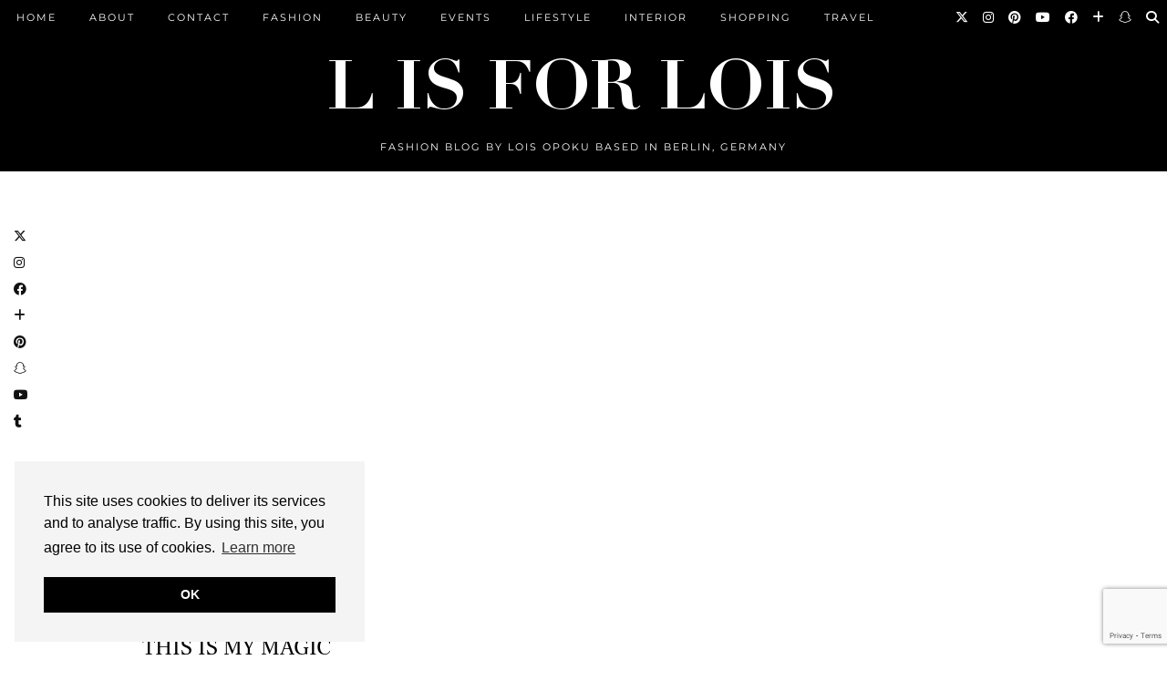

--- FILE ---
content_type: text/html; charset=UTF-8
request_url: https://lisforlois.com/tag/my-magic-hour
body_size: 77685
content:
<!DOCTYPE html>
<html lang="en-US">
<head>
	<meta charset="UTF-8">
	<meta name="viewport" content="width=device-width, initial-scale=1, maximum-scale=5">	<meta name='robots' content='index, follow, max-image-preview:large, max-snippet:-1, max-video-preview:-1' />

	<!-- This site is optimized with the Yoast SEO plugin v20.0 - https://yoast.com/wordpress/plugins/seo/ -->
	<title>My Magic Hour Archives - L is for Lois</title>
	<link rel="canonical" href="https://lisforlois.com/tag/my-magic-hour" />
	<meta property="og:locale" content="en_US" />
	<meta property="og:type" content="article" />
	<meta property="og:title" content="My Magic Hour Archives - L is for Lois" />
	<meta property="og:url" content="https://lisforlois.com/tag/my-magic-hour" />
	<meta property="og:site_name" content="L is for Lois" />
	<meta name="twitter:card" content="summary_large_image" />
	<script type="application/ld+json" class="yoast-schema-graph">{"@context":"https://schema.org","@graph":[{"@type":"CollectionPage","@id":"https://lisforlois.com/tag/my-magic-hour","url":"https://lisforlois.com/tag/my-magic-hour","name":"My Magic Hour Archives - L is for Lois","isPartOf":{"@id":"https://lisforlois.com/#website"},"breadcrumb":{"@id":"https://lisforlois.com/tag/my-magic-hour#breadcrumb"},"inLanguage":"en-US"},{"@type":"BreadcrumbList","@id":"https://lisforlois.com/tag/my-magic-hour#breadcrumb","itemListElement":[{"@type":"ListItem","position":1,"name":"Home","item":"https://lisforlois.com/"},{"@type":"ListItem","position":2,"name":"My Magic Hour"}]},{"@type":"WebSite","@id":"https://lisforlois.com/#website","url":"https://lisforlois.com/","name":"L is for Lois","description":"Fashion Blog by Lois Opoku based in Berlin, Germany","potentialAction":[{"@type":"SearchAction","target":{"@type":"EntryPoint","urlTemplate":"https://lisforlois.com/?s={search_term_string}"},"query-input":"required name=search_term_string"}],"inLanguage":"en-US"}]}</script>
	<!-- / Yoast SEO plugin. -->


<link rel='dns-prefetch' href='//cdnjs.cloudflare.com' />
<link rel='dns-prefetch' href='//pipdigz.co.uk' />
<link rel='dns-prefetch' href='//fonts.bunny.net' />
<link rel="alternate" type="application/rss+xml" title="L is for Lois &raquo; Feed" href="https://lisforlois.com/feed" />
<link rel="alternate" type="application/rss+xml" title="L is for Lois &raquo; Comments Feed" href="https://lisforlois.com/comments/feed" />
<link rel="alternate" type="application/rss+xml" title="L is for Lois &raquo; My Magic Hour Tag Feed" href="https://lisforlois.com/tag/my-magic-hour/feed" />
		<!-- This site uses the Google Analytics by ExactMetrics plugin v7.23.1 - Using Analytics tracking - https://www.exactmetrics.com/ -->
		<!-- Note: ExactMetrics is not currently configured on this site. The site owner needs to authenticate with Google Analytics in the ExactMetrics settings panel. -->
					<!-- No tracking code set -->
				<!-- / Google Analytics by ExactMetrics -->
		<link rel='stylesheet' id='wp-block-library-css' href='https://lisforlois.com/wp-includes/css/dist/block-library/style.min.css?ver=6.1.9' type='text/css' media='all' />
<link rel='stylesheet' id='classic-theme-styles-css' href='https://lisforlois.com/wp-includes/css/classic-themes.min.css?ver=1' type='text/css' media='all' />
<style id='global-styles-inline-css' type='text/css'>
body{--wp--preset--color--black: #000000;--wp--preset--color--cyan-bluish-gray: #abb8c3;--wp--preset--color--white: #ffffff;--wp--preset--color--pale-pink: #f78da7;--wp--preset--color--vivid-red: #cf2e2e;--wp--preset--color--luminous-vivid-orange: #ff6900;--wp--preset--color--luminous-vivid-amber: #fcb900;--wp--preset--color--light-green-cyan: #7bdcb5;--wp--preset--color--vivid-green-cyan: #00d084;--wp--preset--color--pale-cyan-blue: #8ed1fc;--wp--preset--color--vivid-cyan-blue: #0693e3;--wp--preset--color--vivid-purple: #9b51e0;--wp--preset--gradient--vivid-cyan-blue-to-vivid-purple: linear-gradient(135deg,rgba(6,147,227,1) 0%,rgb(155,81,224) 100%);--wp--preset--gradient--light-green-cyan-to-vivid-green-cyan: linear-gradient(135deg,rgb(122,220,180) 0%,rgb(0,208,130) 100%);--wp--preset--gradient--luminous-vivid-amber-to-luminous-vivid-orange: linear-gradient(135deg,rgba(252,185,0,1) 0%,rgba(255,105,0,1) 100%);--wp--preset--gradient--luminous-vivid-orange-to-vivid-red: linear-gradient(135deg,rgba(255,105,0,1) 0%,rgb(207,46,46) 100%);--wp--preset--gradient--very-light-gray-to-cyan-bluish-gray: linear-gradient(135deg,rgb(238,238,238) 0%,rgb(169,184,195) 100%);--wp--preset--gradient--cool-to-warm-spectrum: linear-gradient(135deg,rgb(74,234,220) 0%,rgb(151,120,209) 20%,rgb(207,42,186) 40%,rgb(238,44,130) 60%,rgb(251,105,98) 80%,rgb(254,248,76) 100%);--wp--preset--gradient--blush-light-purple: linear-gradient(135deg,rgb(255,206,236) 0%,rgb(152,150,240) 100%);--wp--preset--gradient--blush-bordeaux: linear-gradient(135deg,rgb(254,205,165) 0%,rgb(254,45,45) 50%,rgb(107,0,62) 100%);--wp--preset--gradient--luminous-dusk: linear-gradient(135deg,rgb(255,203,112) 0%,rgb(199,81,192) 50%,rgb(65,88,208) 100%);--wp--preset--gradient--pale-ocean: linear-gradient(135deg,rgb(255,245,203) 0%,rgb(182,227,212) 50%,rgb(51,167,181) 100%);--wp--preset--gradient--electric-grass: linear-gradient(135deg,rgb(202,248,128) 0%,rgb(113,206,126) 100%);--wp--preset--gradient--midnight: linear-gradient(135deg,rgb(2,3,129) 0%,rgb(40,116,252) 100%);--wp--preset--duotone--dark-grayscale: url('#wp-duotone-dark-grayscale');--wp--preset--duotone--grayscale: url('#wp-duotone-grayscale');--wp--preset--duotone--purple-yellow: url('#wp-duotone-purple-yellow');--wp--preset--duotone--blue-red: url('#wp-duotone-blue-red');--wp--preset--duotone--midnight: url('#wp-duotone-midnight');--wp--preset--duotone--magenta-yellow: url('#wp-duotone-magenta-yellow');--wp--preset--duotone--purple-green: url('#wp-duotone-purple-green');--wp--preset--duotone--blue-orange: url('#wp-duotone-blue-orange');--wp--preset--font-size--small: 13px;--wp--preset--font-size--medium: 20px;--wp--preset--font-size--large: 36px;--wp--preset--font-size--x-large: 42px;--wp--preset--spacing--20: 0.44rem;--wp--preset--spacing--30: 0.67rem;--wp--preset--spacing--40: 1rem;--wp--preset--spacing--50: 1.5rem;--wp--preset--spacing--60: 2.25rem;--wp--preset--spacing--70: 3.38rem;--wp--preset--spacing--80: 5.06rem;}:where(.is-layout-flex){gap: 0.5em;}body .is-layout-flow > .alignleft{float: left;margin-inline-start: 0;margin-inline-end: 2em;}body .is-layout-flow > .alignright{float: right;margin-inline-start: 2em;margin-inline-end: 0;}body .is-layout-flow > .aligncenter{margin-left: auto !important;margin-right: auto !important;}body .is-layout-constrained > .alignleft{float: left;margin-inline-start: 0;margin-inline-end: 2em;}body .is-layout-constrained > .alignright{float: right;margin-inline-start: 2em;margin-inline-end: 0;}body .is-layout-constrained > .aligncenter{margin-left: auto !important;margin-right: auto !important;}body .is-layout-constrained > :where(:not(.alignleft):not(.alignright):not(.alignfull)){max-width: var(--wp--style--global--content-size);margin-left: auto !important;margin-right: auto !important;}body .is-layout-constrained > .alignwide{max-width: var(--wp--style--global--wide-size);}body .is-layout-flex{display: flex;}body .is-layout-flex{flex-wrap: wrap;align-items: center;}body .is-layout-flex > *{margin: 0;}:where(.wp-block-columns.is-layout-flex){gap: 2em;}.has-black-color{color: var(--wp--preset--color--black) !important;}.has-cyan-bluish-gray-color{color: var(--wp--preset--color--cyan-bluish-gray) !important;}.has-white-color{color: var(--wp--preset--color--white) !important;}.has-pale-pink-color{color: var(--wp--preset--color--pale-pink) !important;}.has-vivid-red-color{color: var(--wp--preset--color--vivid-red) !important;}.has-luminous-vivid-orange-color{color: var(--wp--preset--color--luminous-vivid-orange) !important;}.has-luminous-vivid-amber-color{color: var(--wp--preset--color--luminous-vivid-amber) !important;}.has-light-green-cyan-color{color: var(--wp--preset--color--light-green-cyan) !important;}.has-vivid-green-cyan-color{color: var(--wp--preset--color--vivid-green-cyan) !important;}.has-pale-cyan-blue-color{color: var(--wp--preset--color--pale-cyan-blue) !important;}.has-vivid-cyan-blue-color{color: var(--wp--preset--color--vivid-cyan-blue) !important;}.has-vivid-purple-color{color: var(--wp--preset--color--vivid-purple) !important;}.has-black-background-color{background-color: var(--wp--preset--color--black) !important;}.has-cyan-bluish-gray-background-color{background-color: var(--wp--preset--color--cyan-bluish-gray) !important;}.has-white-background-color{background-color: var(--wp--preset--color--white) !important;}.has-pale-pink-background-color{background-color: var(--wp--preset--color--pale-pink) !important;}.has-vivid-red-background-color{background-color: var(--wp--preset--color--vivid-red) !important;}.has-luminous-vivid-orange-background-color{background-color: var(--wp--preset--color--luminous-vivid-orange) !important;}.has-luminous-vivid-amber-background-color{background-color: var(--wp--preset--color--luminous-vivid-amber) !important;}.has-light-green-cyan-background-color{background-color: var(--wp--preset--color--light-green-cyan) !important;}.has-vivid-green-cyan-background-color{background-color: var(--wp--preset--color--vivid-green-cyan) !important;}.has-pale-cyan-blue-background-color{background-color: var(--wp--preset--color--pale-cyan-blue) !important;}.has-vivid-cyan-blue-background-color{background-color: var(--wp--preset--color--vivid-cyan-blue) !important;}.has-vivid-purple-background-color{background-color: var(--wp--preset--color--vivid-purple) !important;}.has-black-border-color{border-color: var(--wp--preset--color--black) !important;}.has-cyan-bluish-gray-border-color{border-color: var(--wp--preset--color--cyan-bluish-gray) !important;}.has-white-border-color{border-color: var(--wp--preset--color--white) !important;}.has-pale-pink-border-color{border-color: var(--wp--preset--color--pale-pink) !important;}.has-vivid-red-border-color{border-color: var(--wp--preset--color--vivid-red) !important;}.has-luminous-vivid-orange-border-color{border-color: var(--wp--preset--color--luminous-vivid-orange) !important;}.has-luminous-vivid-amber-border-color{border-color: var(--wp--preset--color--luminous-vivid-amber) !important;}.has-light-green-cyan-border-color{border-color: var(--wp--preset--color--light-green-cyan) !important;}.has-vivid-green-cyan-border-color{border-color: var(--wp--preset--color--vivid-green-cyan) !important;}.has-pale-cyan-blue-border-color{border-color: var(--wp--preset--color--pale-cyan-blue) !important;}.has-vivid-cyan-blue-border-color{border-color: var(--wp--preset--color--vivid-cyan-blue) !important;}.has-vivid-purple-border-color{border-color: var(--wp--preset--color--vivid-purple) !important;}.has-vivid-cyan-blue-to-vivid-purple-gradient-background{background: var(--wp--preset--gradient--vivid-cyan-blue-to-vivid-purple) !important;}.has-light-green-cyan-to-vivid-green-cyan-gradient-background{background: var(--wp--preset--gradient--light-green-cyan-to-vivid-green-cyan) !important;}.has-luminous-vivid-amber-to-luminous-vivid-orange-gradient-background{background: var(--wp--preset--gradient--luminous-vivid-amber-to-luminous-vivid-orange) !important;}.has-luminous-vivid-orange-to-vivid-red-gradient-background{background: var(--wp--preset--gradient--luminous-vivid-orange-to-vivid-red) !important;}.has-very-light-gray-to-cyan-bluish-gray-gradient-background{background: var(--wp--preset--gradient--very-light-gray-to-cyan-bluish-gray) !important;}.has-cool-to-warm-spectrum-gradient-background{background: var(--wp--preset--gradient--cool-to-warm-spectrum) !important;}.has-blush-light-purple-gradient-background{background: var(--wp--preset--gradient--blush-light-purple) !important;}.has-blush-bordeaux-gradient-background{background: var(--wp--preset--gradient--blush-bordeaux) !important;}.has-luminous-dusk-gradient-background{background: var(--wp--preset--gradient--luminous-dusk) !important;}.has-pale-ocean-gradient-background{background: var(--wp--preset--gradient--pale-ocean) !important;}.has-electric-grass-gradient-background{background: var(--wp--preset--gradient--electric-grass) !important;}.has-midnight-gradient-background{background: var(--wp--preset--gradient--midnight) !important;}.has-small-font-size{font-size: var(--wp--preset--font-size--small) !important;}.has-medium-font-size{font-size: var(--wp--preset--font-size--medium) !important;}.has-large-font-size{font-size: var(--wp--preset--font-size--large) !important;}.has-x-large-font-size{font-size: var(--wp--preset--font-size--x-large) !important;}
.wp-block-navigation a:where(:not(.wp-element-button)){color: inherit;}
:where(.wp-block-columns.is-layout-flex){gap: 2em;}
.wp-block-pullquote{font-size: 1.5em;line-height: 1.6;}
</style>
<link rel='stylesheet' id='titan-adminbar-styles-css' href='https://lisforlois.com/wp-content/plugins/anti-spam/assets/css/admin-bar.css?ver=7.3.5' type='text/css' media='all' />
<link rel='stylesheet' id='contact-form-7-css' href='https://lisforlois.com/wp-content/plugins/contact-form-7/includes/css/styles.css?ver=5.7.2' type='text/css' media='all' />
<link rel='stylesheet' id='p3-core-responsive-css' href='https://pipdigz.co.uk/p3/css/core_resp.css' type='text/css' media='all' />
<link rel='stylesheet' id='pipdig-style-css' href='https://lisforlois.com/wp-content/themes/pipdig-blossom/style.css?ver=1706743065' type='text/css' media='all' />
<link rel='stylesheet' id='pipdig-responsive-css' href='https://lisforlois.com/wp-content/themes/pipdig-blossom/css/responsive.css?ver=1706743061' type='text/css' media='all' />
<link rel='stylesheet' id='pipdig-fonts-css' href='https://fonts.bunny.net/css?family=Montserrat' type='text/css' media='all' />
<link rel='stylesheet' id='pipdig-header-font-css' href='https://pipdigz.co.uk/fonts/g449fdsw73ntoh9s784p3ppog9a8y945j/style.css' type='text/css' media='all' />
<link rel='stylesheet' id='pipdig-century-gothic-css' href='https://pipdigz.co.uk/fonts/x04qhjis8y3btylf0286ngkxs8/style.css' type='text/css' media='all' />
<link rel='stylesheet' id='pipdig-frank-css' href='https://pipdigz.co.uk/fonts/pP9iOzmI0joxrVdQV5ZvPebQb/style.css' type='text/css' media='all' />
<link rel='stylesheet' id='dry_awp_theme_style-css' href='https://lisforlois.com/wp-content/plugins/advanced-wp-columns/assets/css/awp-columns.css?ver=6.1.9' type='text/css' media='all' />
<style id='dry_awp_theme_style-inline-css' type='text/css'>
@media screen and (max-width: 1024px) {	.csColumn {		clear: both !important;		float: none !important;		text-align: center !important;		margin-left:  10% !important;		margin-right: 10% !important;		width: 80% !important;	}	.csColumnGap {		display: none !important;	}}
</style>
<script type='text/javascript' src='https://lisforlois.com/wp-includes/js/jquery/jquery.min.js?ver=3.6.1' id='jquery-core-js'></script>
<script type='text/javascript' src='https://lisforlois.com/wp-includes/js/jquery/jquery-migrate.min.js?ver=3.3.2' id='jquery-migrate-js'></script>
<link rel="https://api.w.org/" href="https://lisforlois.com/wp-json/" /><link rel="alternate" type="application/json" href="https://lisforlois.com/wp-json/wp/v2/tags/418" /><link rel="EditURI" type="application/rsd+xml" title="RSD" href="https://lisforlois.com/xmlrpc.php?rsd" />
<link rel="wlwmanifest" type="application/wlwmanifest+xml" href="https://lisforlois.com/wp-includes/wlwmanifest.xml" />
<meta name="generator" content="WordPress 6.1.9" />
		<!--noptimize-->
		<style>
		.p3_instagram_post{width:16.666666666667%}
				@media only screen and (max-width: 719px) {
			.p3_instagram_post {
				width: 25%;
			}
		}
				</style>
		<!--/noptimize-->
		<!--noptimize--> <!-- Cust --> <style>.site-main .paging-navigation .nav-previous.homepage_central_nav a,.site-header,.site-top,.menu-bar ul ul,.slicknav_menu{background:#000000}.site-top,.slicknav_menu{border:0}.site-main .paging-navigation .nav-previous.homepage_central_nav a,.site-header,.site-description,.site-top .menu-bar ul li a,.slicknav_brand,.slicknav_brand a,.slicknav_nav a,.slicknav_menu .slicknav_menutxt{color:#ffffff}.pipdig_navbar_search input::-webkit-input-placeholder {color:#ffffff}.pipdig_navbar_search input:-moz-placeholder {color:#ffffff}.pipdig_navbar_search input::-moz-placeholder {color:#ffffff}.pipdig_navbar_search input:-ms-input-placeholder {color:#ffffff}.site-header{border-color:#ffffff}.blossom_banner{background-color:#f2f2f2}a, .entry-content a {color:#ddce68}.site-title a{color:#ffffff}.socialz a:hover, #p3_social_sidebar a:hover{color:#ddce68}.more-link, .read-more, .btn, button, input[type="button"], input[type="reset"], input[type="submit"], .site-main .paging-navigation .nav-next.homepage_central_nav a {background:#f2f2f2;border:0}.site-footer,.p3_instagram_footer_title_bar{background:#000000}.site-footer,.site-footer a,.site-footer a:hover,.p3_instagram_footer_title_bar a, .p3_instagram_footer_title_bar a:hover, .p3_instagram_footer_title_bar a:focus, .p3_instagram_footer_title_bar a:visited{color:#ffffff}.hentry.floated_summary_post, .slicknav_menu, .site-top, .widget-title, .social-footer-outer, .header-1-bordering, .pipdig_geo_tag, .entry-header .entry-meta, .blossom_section .blossom_border {border-color:#000000}.site-header .container{padding-top:0;padding-bottom:0;}.site-description{margin-bottom:20px}@media screen and (min-width: 770px) { .site-title img{padding-top:35px} }.site-title img{padding-bottom:20px}</style> <!-- /Cust --> <!--/noptimize--><!-- pipdig p3 custom code head --> <meta name="p:domain_verify" content="9d88488f778a4735a6b5ff6a09dfdb96"/>
<script async src="//pagead2.googlesyndication.com/pagead/js/adsbygoogle.js"></script>
<script>
  (adsbygoogle = window.adsbygoogle || []).push({
    google_ad_client: "ca-pub-3963411997414579",
    enable_page_level_ads: true
  });
</script> <!-- // pipdig p3 custom code head -->	</head>

<body class="archive tag tag-my-magic-hour tag-418 elementor-default elementor-kit-7294">

	<svg xmlns="http://www.w3.org/2000/svg" viewBox="0 0 0 0" width="0" height="0" focusable="false" role="none" style="visibility: hidden; position: absolute; left: -9999px; overflow: hidden;" ><defs><filter id="wp-duotone-dark-grayscale"><feColorMatrix color-interpolation-filters="sRGB" type="matrix" values=" .299 .587 .114 0 0 .299 .587 .114 0 0 .299 .587 .114 0 0 .299 .587 .114 0 0 " /><feComponentTransfer color-interpolation-filters="sRGB" ><feFuncR type="table" tableValues="0 0.49803921568627" /><feFuncG type="table" tableValues="0 0.49803921568627" /><feFuncB type="table" tableValues="0 0.49803921568627" /><feFuncA type="table" tableValues="1 1" /></feComponentTransfer><feComposite in2="SourceGraphic" operator="in" /></filter></defs></svg><svg xmlns="http://www.w3.org/2000/svg" viewBox="0 0 0 0" width="0" height="0" focusable="false" role="none" style="visibility: hidden; position: absolute; left: -9999px; overflow: hidden;" ><defs><filter id="wp-duotone-grayscale"><feColorMatrix color-interpolation-filters="sRGB" type="matrix" values=" .299 .587 .114 0 0 .299 .587 .114 0 0 .299 .587 .114 0 0 .299 .587 .114 0 0 " /><feComponentTransfer color-interpolation-filters="sRGB" ><feFuncR type="table" tableValues="0 1" /><feFuncG type="table" tableValues="0 1" /><feFuncB type="table" tableValues="0 1" /><feFuncA type="table" tableValues="1 1" /></feComponentTransfer><feComposite in2="SourceGraphic" operator="in" /></filter></defs></svg><svg xmlns="http://www.w3.org/2000/svg" viewBox="0 0 0 0" width="0" height="0" focusable="false" role="none" style="visibility: hidden; position: absolute; left: -9999px; overflow: hidden;" ><defs><filter id="wp-duotone-purple-yellow"><feColorMatrix color-interpolation-filters="sRGB" type="matrix" values=" .299 .587 .114 0 0 .299 .587 .114 0 0 .299 .587 .114 0 0 .299 .587 .114 0 0 " /><feComponentTransfer color-interpolation-filters="sRGB" ><feFuncR type="table" tableValues="0.54901960784314 0.98823529411765" /><feFuncG type="table" tableValues="0 1" /><feFuncB type="table" tableValues="0.71764705882353 0.25490196078431" /><feFuncA type="table" tableValues="1 1" /></feComponentTransfer><feComposite in2="SourceGraphic" operator="in" /></filter></defs></svg><svg xmlns="http://www.w3.org/2000/svg" viewBox="0 0 0 0" width="0" height="0" focusable="false" role="none" style="visibility: hidden; position: absolute; left: -9999px; overflow: hidden;" ><defs><filter id="wp-duotone-blue-red"><feColorMatrix color-interpolation-filters="sRGB" type="matrix" values=" .299 .587 .114 0 0 .299 .587 .114 0 0 .299 .587 .114 0 0 .299 .587 .114 0 0 " /><feComponentTransfer color-interpolation-filters="sRGB" ><feFuncR type="table" tableValues="0 1" /><feFuncG type="table" tableValues="0 0.27843137254902" /><feFuncB type="table" tableValues="0.5921568627451 0.27843137254902" /><feFuncA type="table" tableValues="1 1" /></feComponentTransfer><feComposite in2="SourceGraphic" operator="in" /></filter></defs></svg><svg xmlns="http://www.w3.org/2000/svg" viewBox="0 0 0 0" width="0" height="0" focusable="false" role="none" style="visibility: hidden; position: absolute; left: -9999px; overflow: hidden;" ><defs><filter id="wp-duotone-midnight"><feColorMatrix color-interpolation-filters="sRGB" type="matrix" values=" .299 .587 .114 0 0 .299 .587 .114 0 0 .299 .587 .114 0 0 .299 .587 .114 0 0 " /><feComponentTransfer color-interpolation-filters="sRGB" ><feFuncR type="table" tableValues="0 0" /><feFuncG type="table" tableValues="0 0.64705882352941" /><feFuncB type="table" tableValues="0 1" /><feFuncA type="table" tableValues="1 1" /></feComponentTransfer><feComposite in2="SourceGraphic" operator="in" /></filter></defs></svg><svg xmlns="http://www.w3.org/2000/svg" viewBox="0 0 0 0" width="0" height="0" focusable="false" role="none" style="visibility: hidden; position: absolute; left: -9999px; overflow: hidden;" ><defs><filter id="wp-duotone-magenta-yellow"><feColorMatrix color-interpolation-filters="sRGB" type="matrix" values=" .299 .587 .114 0 0 .299 .587 .114 0 0 .299 .587 .114 0 0 .299 .587 .114 0 0 " /><feComponentTransfer color-interpolation-filters="sRGB" ><feFuncR type="table" tableValues="0.78039215686275 1" /><feFuncG type="table" tableValues="0 0.94901960784314" /><feFuncB type="table" tableValues="0.35294117647059 0.47058823529412" /><feFuncA type="table" tableValues="1 1" /></feComponentTransfer><feComposite in2="SourceGraphic" operator="in" /></filter></defs></svg><svg xmlns="http://www.w3.org/2000/svg" viewBox="0 0 0 0" width="0" height="0" focusable="false" role="none" style="visibility: hidden; position: absolute; left: -9999px; overflow: hidden;" ><defs><filter id="wp-duotone-purple-green"><feColorMatrix color-interpolation-filters="sRGB" type="matrix" values=" .299 .587 .114 0 0 .299 .587 .114 0 0 .299 .587 .114 0 0 .299 .587 .114 0 0 " /><feComponentTransfer color-interpolation-filters="sRGB" ><feFuncR type="table" tableValues="0.65098039215686 0.40392156862745" /><feFuncG type="table" tableValues="0 1" /><feFuncB type="table" tableValues="0.44705882352941 0.4" /><feFuncA type="table" tableValues="1 1" /></feComponentTransfer><feComposite in2="SourceGraphic" operator="in" /></filter></defs></svg><svg xmlns="http://www.w3.org/2000/svg" viewBox="0 0 0 0" width="0" height="0" focusable="false" role="none" style="visibility: hidden; position: absolute; left: -9999px; overflow: hidden;" ><defs><filter id="wp-duotone-blue-orange"><feColorMatrix color-interpolation-filters="sRGB" type="matrix" values=" .299 .587 .114 0 0 .299 .587 .114 0 0 .299 .587 .114 0 0 .299 .587 .114 0 0 " /><feComponentTransfer color-interpolation-filters="sRGB" ><feFuncR type="table" tableValues="0.098039215686275 1" /><feFuncG type="table" tableValues="0 0.66274509803922" /><feFuncB type="table" tableValues="0.84705882352941 0.41960784313725" /><feFuncA type="table" tableValues="1 1" /></feComponentTransfer><feComposite in2="SourceGraphic" operator="in" /></filter></defs></svg><div id="p3_social_sidebar" class=""><a href="https://twitter.com/loisopoku" target="_blank" rel="nofollow noopener"><i class="pipdigicons pipdigicons_fab pipdigicons-x-twitter"></i></a><a href="https://www.instagram.com/loisopoku/" target="_blank" rel="nofollow noopener"><i class="pipdigicons pipdigicons_fab pipdigicons-instagram"></i></a><a href="https://www.facebook.com/lisforlois" target="_blank" rel="nofollow noopener"><i class="pipdigicons pipdigicons_fab pipdigicons-facebook"></i></a><a href="https://www.bloglovin.com/blogs/l-is-for-lois-4045350" target="_blank" rel="nofollow noopener"><i class="pipdigicons pipdigicons-plus"></i></a><a href="https://www.pinterest.de/lisforlois/" target="_blank" rel="nofollow noopener"><i class="pipdigicons pipdigicons_fab pipdigicons-pinterest"></i></a><a href="https://www.snapchat.com/add/loisopoku" target="_blank" rel="nofollow noopener"><i class="pipdigicons pipdigicons_fab pipdigicons-snapchat-ghost"></i></a><a href="https://www.youtube.com/channel/UCLMsjyYoz2v3vNS4KnZfmxQ" target="_blank" rel="nofollow noopener"><i class="pipdigicons pipdigicons_fab pipdigicons-youtube"></i></a><a href="https://loisopoku.tumblr.com/" target="_blank" rel="nofollow noopener"><i class="pipdigicons pipdigicons_fab pipdigicons-tumblr"></i></a></div>	<div id="blossom_search">
	<div class="container">
		<div class="blossom_search_inner">
			<a href="#" class="toggle-blossom-scotch"><i class="pipdigicons pipdigicons_fas pipdigicons-times"></i></a>
		</div>
	</div>
	</div>
	
	<header class="site-header nopin">
		<div class="clearfix container">
			<div class="site-branding">
							<div class="site-title">
					<a href="https://lisforlois.com/" title="L is for Lois" rel="home">
						<img data-pin-nopin="true" src="//lisforlois.com/wp-content/uploads/2017/08/LisforLois-facebook-canvas-header-white-2.png" alt="L is for Lois" />
					</a>
				</div>
							<div class="site-description">Fashion Blog by Lois Opoku based in Berlin, Germany</div>			</div>
		</div>
	</header><!-- .site-header -->
	
	<div class="site-top">
						<div class="clearfix">
			<nav id="main_menu_above_header" class="site-menu">
				<div class="clearfix menu-bar"><ul id="menu-main-menu" class="menu"><li id="menu-item-996" class="menu-item menu-item-type-custom menu-item-object-custom menu-item-home menu-item-996"><a href="http://lisforlois.com/">Home</a></li>
<li id="menu-item-997" class="menu-item menu-item-type-post_type menu-item-object-page menu-item-997"><a href="https://lisforlois.com/about-lois-opoku">ABOUT</a></li>
<li id="menu-item-5211" class="menu-item menu-item-type-post_type menu-item-object-page menu-item-5211"><a href="https://lisforlois.com/contact">CONTACT</a></li>
<li id="menu-item-5219" class="menu-item menu-item-type-taxonomy menu-item-object-category menu-item-has-children menu-item-5219"><a href="https://lisforlois.com/search/label/fashion">Fashion</a>
<ul class="sub-menu">
	<li id="menu-item-5220" class="menu-item menu-item-type-taxonomy menu-item-object-category menu-item-5220"><a href="https://lisforlois.com/search/label/fashion/looks">Looks</a></li>
	<li id="menu-item-5221" class="menu-item menu-item-type-taxonomy menu-item-object-category menu-item-has-children menu-item-5221"><a href="https://lisforlois.com/search/label/fashion/fashion-week">Fashion Week</a>
	<ul class="sub-menu">
		<li id="menu-item-7519" class="menu-item menu-item-type-taxonomy menu-item-object-category menu-item-7519"><a href="https://lisforlois.com/search/label/fashion/fashion-week/berlin-fashion-week">Berlin Fashion Week</a></li>
		<li id="menu-item-7520" class="menu-item menu-item-type-taxonomy menu-item-object-category menu-item-7520"><a href="https://lisforlois.com/search/label/fashion/fashion-week/copenhagen-fashion-week">Copenhagen Fashion Week</a></li>
		<li id="menu-item-7521" class="menu-item menu-item-type-taxonomy menu-item-object-category menu-item-7521"><a href="https://lisforlois.com/search/label/fashion/fashion-week/london-fashion-week">London Fashion Week</a></li>
		<li id="menu-item-7522" class="menu-item menu-item-type-taxonomy menu-item-object-category menu-item-7522"><a href="https://lisforlois.com/search/label/fashion/fashion-week/milan-fashion-week">Milan Fashion Week</a></li>
		<li id="menu-item-7523" class="menu-item menu-item-type-taxonomy menu-item-object-category menu-item-7523"><a href="https://lisforlois.com/search/label/fashion/fashion-week/new-york-fashion-week">New York Fashion Week</a></li>
		<li id="menu-item-7524" class="menu-item menu-item-type-taxonomy menu-item-object-category menu-item-7524"><a href="https://lisforlois.com/search/label/fashion/fashion-week/paris-fashion-week">Paris Fashion Week</a></li>
	</ul>
</li>
</ul>
</li>
<li id="menu-item-5223" class="menu-item menu-item-type-taxonomy menu-item-object-category menu-item-5223"><a href="https://lisforlois.com/search/label/beauty">Beauty</a></li>
<li id="menu-item-5224" class="menu-item menu-item-type-taxonomy menu-item-object-category menu-item-5224"><a href="https://lisforlois.com/search/label/events">Events</a></li>
<li id="menu-item-5226" class="menu-item menu-item-type-taxonomy menu-item-object-category menu-item-has-children menu-item-5226"><a href="https://lisforlois.com/search/label/lifestyle">Lifestyle</a>
<ul class="sub-menu">
	<li id="menu-item-1333" class="menu-item menu-item-type-taxonomy menu-item-object-category menu-item-1333"><a href="https://lisforlois.com/search/label/fitness-health">Fitness &#038; Health</a></li>
</ul>
</li>
<li id="menu-item-5225" class="menu-item menu-item-type-taxonomy menu-item-object-category menu-item-5225"><a href="https://lisforlois.com/search/label/interior">Interior</a></li>
<li id="menu-item-5227" class="menu-item menu-item-type-taxonomy menu-item-object-category menu-item-has-children menu-item-5227"><a href="https://lisforlois.com/search/label/shopping">Shopping</a>
<ul class="sub-menu">
	<li id="menu-item-1345" class="menu-item menu-item-type-post_type menu-item-object-page menu-item-1345"><a href="https://lisforlois.com/shop-my-insta">SHOP MY INSTAGRAM</a></li>
	<li id="menu-item-5760" class="menu-item menu-item-type-post_type menu-item-object-page menu-item-5760"><a href="https://lisforlois.com/latest-purchases">LATEST PURCHASES</a></li>
</ul>
</li>
<li id="menu-item-5228" class="menu-item menu-item-type-taxonomy menu-item-object-category menu-item-5228"><a href="https://lisforlois.com/search/label/travel">Travel</a></li>
<li class="socialz top-socialz"><a href="https://twitter.com/loisopoku" target="_blank" rel="nofollow noopener" aria-label="Twitter" title="Twitter"><i class="pipdigicons pipdigicons_fab pipdigicons-x-twitter"></i></a><a href="https://www.instagram.com/loisopoku/" target="_blank" rel="nofollow noopener" aria-label="Instagram" title="Instagram"><i class="pipdigicons pipdigicons_fab pipdigicons-instagram"></i></a><a href="https://www.pinterest.de/lisforlois/" target="_blank" rel="nofollow noopener" aria-label="Pinterest" title="Pinterest"><i class="pipdigicons pipdigicons_fab pipdigicons-pinterest"></i></a><a href="https://www.youtube.com/channel/UCLMsjyYoz2v3vNS4KnZfmxQ" target="_blank" rel="nofollow noopener" aria-label="YouTube" title="YouTube"><i class="pipdigicons pipdigicons_fab pipdigicons-youtube"></i></a><a href="https://www.facebook.com/lisforlois" target="_blank" rel="nofollow noopener" aria-label="Facebook" title="Facebook"><i class="pipdigicons pipdigicons_fab pipdigicons-facebook"></i></a><a href="https://www.bloglovin.com/blogs/l-is-for-lois-4045350" target="_blank" rel="nofollow noopener" aria-label="Bloglovin" title="Bloglovin"><i class="pipdigicons pipdigicons-plus"></i></a><a href="https://www.snapchat.com/add/loisopoku" target="_blank" rel="nofollow noopener" aria-label="Snapchat" title="Snapchat"><i class="pipdigicons pipdigicons_fab pipdigicons-snapchat-ghost"></i></a><a id="p3_search_btn" class="toggle-search" aria-label="Search" title="Search"><i class="pipdigicons pipdigicons-search"></i></a></li><li class="pipdig_navbar_search"><form role="search" method="get" class="search-form" action="https://lisforlois.com/">
	<div class="form-group">
		<input type="search" class="form-control" placeholder="Type some keywords..." value="" name="s" autocomplete="off" minlength="2" required>
	</div>
</form></li></ul></div>			</nav><!-- .site-menu -->
		</div>
					</div><!-- .site-top -->
	
		
	<div class="site-main">
	
		
					
				
				
		<div class="clearfix container">

						
						
						
			
	<div class="row ">
	
				
		<div id="content" class=" content-area">
		
				
		
				
							
								
					
<div class="col-sm-4 nopin pipdig_blossom_post">
<article id="post-4454" style="margin-bottom:0">
	<div class="entry-summary">
					<a href="https://lisforlois.com/2014/03/this-is-my-magic-hour.html" class="p3_cover_me" style="background-image:url(https://farm3.staticflickr.com/2856/13462250923_9abf22af37_z.jpg);">
					<img src="[data-uri]" alt="THIS IS MY MAGIC HOUR" class="p3_invisible" data-pin-nopin="true" data-data-pin-media="https://farm3.staticflickr.com/2856/13462250923_9abf22af37_z.jpg" data-pin-description="THIS IS MY MAGIC HOUR" data-p3-pin-link="https://lisforlois.com/2014/03/this-is-my-magic-hour.html" />
		</a>
		<div class="blossom_section">
			
							<div class="blossom_meta blossom_category">
					<a href="https://lisforlois.com/search/label/collaboration">Collaborations</a>				</div>
						
			<h2 class="entry-title">
				<a href="https://lisforlois.com/2014/03/this-is-my-magic-hour.html" rel="bookmark">
					THIS IS MY MAGIC HOUR				</a>
			</h2>
			
						
						
						<div class="blossom_meta">
				<time datetime="2014-03">March 28, 2014</time>
			</div>
						
						
						
					</div>
	</div>
			<!--noptimize-->
		<script type="application/ld+json">
		{
			"@context": "https://schema.org", 
			"@type": "BlogPosting",
			"headline": "THIS IS MY MAGIC HOUR",
			"image": {
				"@type": "imageObject",
				"url": "https://pipdigz.co.uk/p3/img/placeholder-square.png",
				"height": "500",
				"width": "500"
			},
			"publisher": {
				"@type": "Organization",
				"name": "L is for Lois",
				"logo": {
					"@type": "imageObject",
					"url": "https://pipdigz.co.uk/p3/img/placeholder-publisher.png"
				}
			},
			"mainEntityOfPage": "https://lisforlois.com/2014/03/this-is-my-magic-hour.html",
			"url": "https://lisforlois.com/2014/03/this-is-my-magic-hour.html",
			"datePublished": "2014-03-28",
			"dateModified": "2014-03-28",
			"description": "My Magic Hour.. I remember those&nbsp;daybreaks&nbsp;after long party nights with my friends. We&#8217;re on our way home, as one of points &nbsp;to the sky &#8220;wow look at that sky today!&#8221; before my eyes fall shut and I wake up in&hellip;",
			"articleBody": "My Magic Hour.. I remember those&nbsp;daybreaks&nbsp;after long party nights with my friends. We&#8217;re on our way home, as one of points &nbsp;to the sky &#8220;wow look at that sky today!&#8221; before my eyes fall shut and I wake up in&hellip;",
			"author": {
				"@type": "Person",
				"name": "loisopoku"
			}
		}
		</script>
		<!--/noptimize-->
		</article>
</div>

					
																																	
								
			
			
			<div class="clearfix"></div>
			<div class="next-prev-hider"></div>
			
		
		</div><!-- .content-area -->

				
		
	</div>

		</div>
	</div><!-- .site-main -->
	
	
	<div class="hide-back-to-top"><div id="back-top"><a href="#top"><i class="pipdigicons pipdigicons-chevron-up"></i></a></div></div>
	
	<div id="p3_sticky_stop"></div>

			<div id="footer-full-width-widgets" class="clearfix container textalign-center">
			<div class="col-xs-12">
				<div id="custom_html-8" class="widget_text widget widget_custom_html"><div class="textwidget custom-html-widget"><div id="ltkwidget-version-two883048456" data-appid="883048456" class="ltkwidget-version-two">
                <script>var rsLTKLoadApp="0",rsLTKPassedAppID="883048456";</script>
                <script type="text/javascript" src="//widgets-static.rewardstyle.com/widgets2_0/client/pub/ltkwidget/ltkwidget.js"></script>
                <div widget-dashboard-settings="" data-appid="883048456" data-userid="47732" data-rows="1" data-cols="4" data-showframe="true" data-padding="4" data-displayname="" data-profileid="73b1ee3a-8a20-11e6-9fed-0242ac110002">
                    <div class="rs-ltkwidget-container">
                        <div ui-view=""></div>
                    </div>
                </div>
            </div></div></div><div id="pipdig_widget_latest_youtube-2" class="widget pipdig_widget_latest_youtube"><h3 class="widget-title"><span>Find me on Youtube!</span></h3>			
									<style>
					#p3_youtube_widget_841328958 .p3_youtube_widget_horizontal {
						width: 32.333333333333%;
						margin: .5%;
					}
					@media only screen and (max-width: 600px) {
						#p3_youtube_widget_841328958 .p3_youtube_widget_horizontal {
							width: 100%;
							margin: 0 0 10px;
						}
					}
					</style>
								
				<div id="p3_youtube_widget_841328958">
				
							
								
										<div class="p3_youtube_widget_wrapper p3_youtube_widget_horizontal">
					<div class="p3_youtube_widget p3_cover_me" style="background-image:url(https://i.ytimg.com/vi/p7nqhZHOKq0/maxresdefault.jpg);">
						<a href="https://www.youtube.com/watch?v=p7nqhZHOKq0" target="_blank" rel="nofollow noopener" data-p3-youtube="p7nqhZHOKq0" aria-label="BERLIN FASHION WEEK outfit winter | Lois Opoku" data-lity>
							<img class="p3_invisible skip-lazy" src="[data-uri]" alt="BERLIN FASHION WEEK outfit winter | Lois Opoku"/>
							<i class="pipdigicons pipdigicons_fab pipdigicons-youtube"></i>
						</a>
					</div>
										</div>
					
										
								
										<div class="p3_youtube_widget_wrapper p3_youtube_widget_horizontal">
					<div class="p3_youtube_widget p3_cover_me" style="background-image:url(https://i.ytimg.com/vi/BTWrcBHkc04/maxresdefault.jpg);">
						<a href="https://www.youtube.com/watch?v=BTWrcBHkc04" target="_blank" rel="nofollow noopener" data-p3-youtube="BTWrcBHkc04" aria-label="Fashion Week Outfits Lookbook | Lois Opoku" data-lity>
							<img class="p3_invisible skip-lazy" src="[data-uri]" alt="Fashion Week Outfits Lookbook | Lois Opoku"/>
							<i class="pipdigicons pipdigicons_fab pipdigicons-youtube"></i>
						</a>
					</div>
										</div>
					
										
								
										<div class="p3_youtube_widget_wrapper p3_youtube_widget_horizontal">
					<div class="p3_youtube_widget p3_cover_me" style="background-image:url(https://img.youtube.com/vi/05C1zXRCbW0/0.jpg);">
						<a href="https://www.youtube.com/watch?v=05C1zXRCbW0" target="_blank" rel="nofollow noopener" data-p3-youtube="05C1zXRCbW0" aria-label="FALL ESSENTIALS FASHION &amp; BEAUTY with Eileena Ley | Lois Opoku" data-lity>
							<img class="p3_invisible skip-lazy" src="[data-uri]" alt="FALL ESSENTIALS FASHION &amp; BEAUTY with Eileena Ley | Lois Opoku"/>
							<i class="pipdigicons pipdigicons_fab pipdigicons-youtube"></i>
						</a>
					</div>
										</div>
					
									<div class="clearfix"></div>
				</div>
			</div>			</div>
		</div>
		
	
<div class="site-extra" role="complementary">
	<div class="clearfix container">
		<div class="row">
						<div id="widget-area-2" class="col-sm-4 widget-area">
				<div id="pipdig_widget_social_icons-5" class="widget pipdig_widget_social_icons"><h3 class="widget-title"><span>Finde Me Elsewhere</span></h3><div class="socialz"><a href="https://twitter.com/loisopoku" target="_blank" rel="nofollow noopener" aria-label="twitter" title="twitter"><i class="pipdigicons pipdigicons_fab pipdigicons-x-twitter" aria-hidden="true"></i></a><a href="https://www.instagram.com/loisopoku/" target="_blank" rel="nofollow noopener" aria-label="instagram" title="instagram"><i class="pipdigicons pipdigicons_fab pipdigicons-instagram" aria-hidden="true"></i></a><a href="https://www.facebook.com/lisforlois" target="_blank" rel="nofollow noopener" aria-label="facebook" title="facebook"><i class="pipdigicons pipdigicons_fab pipdigicons-facebook" aria-hidden="true"></i></a><a href="https://www.bloglovin.com/blogs/l-is-for-lois-4045350" target="_blank" rel="nofollow noopener" aria-label="bloglovin" title="bloglovin"><i class="pipdigicons pipdigicons-plus" aria-hidden="true"></i></a><a href="https://www.pinterest.de/lisforlois/" target="_blank" rel="nofollow noopener" aria-label="pinterest" title="pinterest"><i class="pipdigicons pipdigicons_fab pipdigicons-pinterest" aria-hidden="true"></i></a><a href="https://www.snapchat.com/add/loisopoku" target="_blank" rel="nofollow noopener" aria-label="snapchat" title="snapchat"><i class="pipdigicons pipdigicons_fab pipdigicons-snapchat-ghost" aria-hidden="true"></i></a><a href="http://www.youtube.com/user/loisopoku?sub_confirmation=1" target="_blank" rel="nofollow noopener" aria-label="youtube" title="youtube"><i class="pipdigicons pipdigicons_fab pipdigicons-youtube" aria-hidden="true"></i></a><a href="https://loisopoku.tumblr.com/" target="_blank" rel="nofollow noopener" aria-label="tumblr" title="tumblr"><i class="pipdigicons pipdigicons_fab pipdigicons-tumblr" aria-hidden="true"></i></a><a href="mailto:management@lisforlois.com" aria-label="Email" title="Email"><i class="pipdigicons pipdigicons-envelope" aria-hidden="true"></i></a></div></div><div id="text-14" class="widget widget_text"><h3 class="widget-title"><span>Your Ad here?</span></h3>			<div class="textwidget"><p><a href="https://rstyle.me/ad/i9idq2mw7e" target="_blank" rel="noopener"><img decoding="async" src="https://ad.linksynergy.com/fs-bin/show?id=QFGLnEolOWg&amp;bids=554711.10004780&amp;type=4" /></a><br />
<a href="https://rstyle.me/ad/brgjucmw7e" target="_blank" rel="noopener"><img decoding="async" src="https://www.lduhtrp.net/image-4441350-12292265-1573824743000" /></a></p>
</div>
		</div>			<!-- #widget-area-2 --></div>
			
						<div id="widget-area-3" class="col-sm-4 widget-area">
				<div id="pipdig_widget_subscribe-4" class="widget pipdig_widget_subscribe"><h3 class="widget-title"><span>Follow L is for Lois</span></h3>			
			<form id="feedburner" action="https://feedburner.google.com/fb/a/mailverify" method="post" target="popupwindow"	onsubmit="window.open('https://feedburner.google.com/fb/a/mailverify?uri=LIsForLois&amp;loc=en_US', 'popupwindow', 'scrollbars=yes,width=550,height=520');return true" >
				<label for="fbg-mail">Enter your email address to receive all the latest straight to your inbox:</label>				<p>
				<input id="fbg-mail" type="email" name="email" placeholder="Enter your email" style="text-align:center" required />
				<input type="hidden" value="LIsForLois" name="uri" />
				<input type="hidden" name="loc" value="en_US" />
								<input type="submit" style="margin-top: 10px;" value="Subscribe" />
				</p>
			</form>
			
			</div><div id="pipdig_widget_featured_post-3" class="widget pipdig_widget_featured_post"><h3 class="widget-title"><span>Feautured</span></h3><a href="https://lisforlois.com/2017/09/midsommar-festival-absolut-vodka.html" style="position:relative; display: block;"><div style="position: absolute; left: 0; top: 15px; background: #fff; color: #000; padding: 2px 5px;">Featured</div><img class="p3_featured_post_widget_post_img " src="https://lisforlois.com/wp-content/uploads/2017/09/IMG_8767-1440x2160.jpg" alt="MIDSOMMAR FESTIVAL WITH ABSOLUT VODKA" /></a><a href="https://lisforlois.com/2017/09/midsommar-festival-absolut-vodka.html"><h4 class="p3_featured_post_widget_post_title p_post_titles_font">MIDSOMMAR FESTIVAL WITH ABSOLUT VODKA</h4></a><p class="p3_featured_post_widget_post_excerpt">Summer solstice. It&#8217;s the longest day in the year and marks the beginning of summer. And in the nordics, in Sweden the sun doesn&#8217;t even set. Absolut Vodka took us back to its roots: Sweden &#8211; where this day is&hellip;</p><div><a href="https://lisforlois.com/2017/09/midsommar-festival-absolut-vodka.html" class="more-link">View Post</a></div></div>			<!-- #widget-area-3 --></div>
			
						<div id="widget-area-4" class="col-sm-4 widget-area">
				<div id="pipdig_p3_snapchat_snapcode-5" class="widget pipdig_p3_snapchat_snapcode"><h3 class="widget-title"><span>Add me on Snapchat</span></h3><img src="//lisforlois.com/wp-content/uploads/2017/06/snapcodes.png" alt="Snapchat"  data-pin-nopin="true" style="min-width: 1.2in; max-width: 1.6in; height: auto;" /></div><div id="text-10" class="widget widget_text"><h3 class="widget-title"><span>Latest Purchases</span></h3>			<div class="textwidget"><div class="boutique-widget" data-widget-id="727247">
                <script type="text/javascript" language="javascript">
                    !function(d,s,id){
                        var e, p = /^http:/.test(d.location) ? 'http' : 'https';
                        if(!d.getElementById(id)) {
                            e     = d.createElement(s);
                            e.id  = id;
                            e.src = p + '://widgets.rewardstyle.com/js/boutique.js';
                            d.body.appendChild(e);
                        }
                        if(typeof window.__boutique === 'object') if(d.readyState === 'complete') {
                            window.__boutique.init();
                        }
                    }(document, 'script', 'boutique-script');
                </script>
                <div class="rs-adblock">
                    <img src="//assets.rewardstyle.com/images/search/350.gif" style="width:15px;height:15px;" onerror="this.parentNode.innerHTML='Turn off your ad blocker to view content'" />
                    <noscript>Turn on your JavaScript to view content</noscript>
                </div>
            </div>
</div>
		</div>			<!-- #widget-area-4 --></div>
			
					</div>
	</div>
<!-- .site-extra --></div>	
		
			<div class="clearfix extra-footer-outer social-footer-outer"><div class="container"><div class="row social-footer"><div class="col-sm-5ths"><a href="https://twitter.com/loisopoku" target="_blank" rel="nofollow noopener" aria-label="Twitter" title="Twitter"><i class="pipdigicons pipdigicons_fab pipdigicons-x-twitter" aria-hidden="true"></i> Twitter/X<span class="social-footer-counters"> | 1274</span></a></div><div class="col-sm-5ths"><a href="https://www.instagram.com/loisopoku/" target="_blank" rel="nofollow noopener" aria-label="Instagram" title="Instagram"><i class="pipdigicons pipdigicons_fab pipdigicons-instagram" aria-hidden="true"></i> Instagram<span class="social-footer-counters"> | 12600</span></a></div><div class="col-sm-5ths"><a href="https://www.facebook.com/lisforlois" target="_blank" rel="nofollow noopener" aria-label="Facebook" title="Facebook"><i class="pipdigicons pipdigicons_fab pipdigicons-facebook" aria-hidden="true"></i> Facebook<span class="social-footer-counters"> | 935</span></a></div><div class="col-sm-5ths"><a href="https://www.pinterest.de/lisforlois/" target="_blank" rel="nofollow noopener" aria-label="Pinterest" title="Pinterest"><i class="pipdigicons pipdigicons_fab pipdigicons-pinterest" aria-hidden="true"></i> Pinterest<span class="social-footer-counters"> | 473</span></a></div><div class="col-sm-5ths"><a href="https://www.youtube.com/channel/UCLMsjyYoz2v3vNS4KnZfmxQ" target="_blank" rel="nofollow noopener" aria-label="YouTube" title="YouTube"><i class="pipdigicons pipdigicons_fab pipdigicons-youtube" aria-hidden="true"></i> YouTube<span class="social-footer-counters"> | 338</span></a></div></div>	
</div>
</div>
<style scoped>#instagramz{margin-top:0}</style>		
			<div class="clearfix"></div>
		<div id="p3_instagram_footer">
							<div class="p3_instagram_footer_title_bar">
					<h3 class="p_post_titles_font"><a href="https://www.instagram.com/loisopoku/" target="_blank" rel="nofollow noopener">Instagram <span style="text-transform:none">@loisopoku</span></a></h3>
				</div>
													<a href="https://www.instagram.com/p/DRIP8rSDQWK/" id="p3_instagram_post_0" class="p3_instagram_post" style="background-image:url(https://scontent-fra3-2.cdninstagram.com/v/t51.82787-15/581785956_18540356632000996_6606260742062628228_n.jpg?stp=dst-jpg_e35_tt6&_nc_cat=104&ccb=7-5&_nc_sid=18de74&_nc_aid=0&efg=eyJlZmdfdGFnIjoiQ0FST1VTRUxfSVRFTS5iZXN0X2ltYWdlX3VybGdlbi5DMyJ9&_nc_ohc=MSfcNcZlJpoQ7kNvwE1oJ8r&_nc_oc=Adl98VGCDZ4SyyeaGE8SBz1502pVfVXs5qj74z1-o63trs606G2oMEbpw5Jj-smL7K6JtBcI9qMKT-4YpBH7ItCh&_nc_zt=23&_nc_ht=scontent-fra3-2.cdninstagram.com&edm=AM6HXa8EAAAA&_nc_gid=y0DSuWcMxsP8CCoQ9X7ZcQ&oh=00_AfgW-2Y783G6TzXam1ImTwm3xX02tndyyH_qdStRv9BkxQ&oe=692BC735);" rel="nofollow noopener" target="_blank" aria-label="Instagram">
					<img src="[data-uri]" class="p3_instagram_square" alt=""/>
					<div class="p3_instagram_post_overlay">
													<span class="p3_instagram_likes"><i class="pipdigicons pipdigicons-comment"></i> 24 &nbsp;
							<i class="pipdigicons pipdigicons-heart"></i> 154</span>
											</div>
				</a>
							<a href="https://www.instagram.com/reel/DQeeYX5jNMW/" id="p3_instagram_post_1" class="p3_instagram_post" style="background-image:url(https://scontent-fra3-1.cdninstagram.com/v/t51.82787-15/572021205_18537083206000996_7780180229928613837_n.jpg?stp=dst-jpg_e35_tt6&_nc_cat=108&ccb=7-5&_nc_sid=18de74&_nc_aid=0&efg=eyJlZmdfdGFnIjoiQ0xJUFMuYmVzdF9pbWFnZV91cmxnZW4uQzMifQ%3D%3D&_nc_ohc=dgH-VJtoZfEQ7kNvwF6MkGc&_nc_oc=AdlkD8zYnHrMpans-BgPt-g7bbI8VUr3-nT0TkQgZY5_haUBQJiX0A_TORPgi-_EDJMboMW-L3RlinhJoTQR9Dyy&_nc_zt=23&_nc_ht=scontent-fra3-1.cdninstagram.com&edm=AM6HXa8EAAAA&_nc_gid=y0DSuWcMxsP8CCoQ9X7ZcQ&oh=00_Afh8FXcepNJDYwW7IlK6WqBjjIUDhaYqm4euUdjIf-CMhg&oe=692BE689);" rel="nofollow noopener" target="_blank" aria-label="Instagram">
					<img src="[data-uri]" class="p3_instagram_square" alt=""/>
					<div class="p3_instagram_post_overlay">
													<span class="p3_instagram_likes"><i class="pipdigicons pipdigicons-comment"></i> 8 &nbsp;
							<i class="pipdigicons pipdigicons-heart"></i> 117</span>
											</div>
				</a>
							<a href="https://www.instagram.com/p/DQWCc-FDfw5/" id="p3_instagram_post_2" class="p3_instagram_post" style="background-image:url(https://scontent-fra3-2.cdninstagram.com/v/t51.82787-15/571670380_18536548438000996_5063492849395948990_n.jpg?stp=dst-jpg_e35_tt6&_nc_cat=104&ccb=7-5&_nc_sid=18de74&_nc_aid=0&efg=eyJlZmdfdGFnIjoiQ0FST1VTRUxfSVRFTS5iZXN0X2ltYWdlX3VybGdlbi5DMyJ9&_nc_ohc=XIqT8ylR67oQ7kNvwGVwDo3&_nc_oc=AdnqPCYuwQMk1FEnmA0kTaB89yLhjFUbQ1mxu4Txg2MQjpG6WM9adNqb37FQbtfd9NDSKAsoEnOOrAECi4I5HT25&_nc_zt=23&_nc_ht=scontent-fra3-2.cdninstagram.com&edm=AM6HXa8EAAAA&_nc_gid=y0DSuWcMxsP8CCoQ9X7ZcQ&oh=00_AfgoAqTXvGvF7Fug9BKb_e9ZVWn89EAqO8R24tPD8k-3DQ&oe=692BC7B5);" rel="nofollow noopener" target="_blank" aria-label="Instagram">
					<img src="[data-uri]" class="p3_instagram_square" alt=""/>
					<div class="p3_instagram_post_overlay">
													<span class="p3_instagram_likes"><i class="pipdigicons pipdigicons-comment"></i> 8 &nbsp;
							<i class="pipdigicons pipdigicons-heart"></i> 98</span>
											</div>
				</a>
							<a href="https://www.instagram.com/p/DQUdQ-DDO4-/" id="p3_instagram_post_3" class="p3_instagram_post" style="background-image:url(https://scontent-fra3-2.cdninstagram.com/v/t51.82787-15/572106150_18536440267000996_4524343408239458551_n.jpg?stp=dst-jpg_e35_tt6&_nc_cat=104&ccb=7-5&_nc_sid=18de74&_nc_aid=0&efg=eyJlZmdfdGFnIjoiRkVFRC5iZXN0X2ltYWdlX3VybGdlbi5DMyJ9&_nc_ohc=HVL5I-hOO0YQ7kNvwE-Hz3l&_nc_oc=AdlsYHNZ_h4rECIYH6JaFBUiqNYGwEJgQO7bAXxGnYkAAnW0nuXEixJPCc0Yquu2HJ2aH3gZlMqrer_mroLDA3Hm&_nc_zt=23&_nc_ht=scontent-fra3-2.cdninstagram.com&edm=AM6HXa8EAAAA&_nc_gid=y0DSuWcMxsP8CCoQ9X7ZcQ&oh=00_Afg0F7H2jFtcGWRaMqQ2r6_-jk_7ZLpU1Jh37GgyTGrg2w&oe=692BBD2D);" rel="nofollow noopener" target="_blank" aria-label="Instagram">
					<img src="[data-uri]" class="p3_instagram_square" alt=""/>
					<div class="p3_instagram_post_overlay">
													<span class="p3_instagram_likes"><i class="pipdigicons pipdigicons-comment"></i> 6 &nbsp;
							<i class="pipdigicons pipdigicons-heart"></i> 59</span>
											</div>
				</a>
							<a href="https://www.instagram.com/p/DQUcNdajL1I/" id="p3_instagram_post_4" class="p3_instagram_post p3_instagram_hide_mobile" style="background-image:url(https://scontent-fra5-2.cdninstagram.com/v/t51.82787-15/573736149_18536438791000996_6531818402902892772_n.jpg?stp=dst-jpg_e35_tt6&_nc_cat=106&ccb=7-5&_nc_sid=18de74&_nc_aid=0&efg=eyJlZmdfdGFnIjoiRkVFRC5iZXN0X2ltYWdlX3VybGdlbi5DMyJ9&_nc_ohc=WTNThjRz-SoQ7kNvwGcPRIn&_nc_oc=AdlsK2xTQfmbcG7JCwmQQp8KK9eo69sgQOO-eLETwzc7lcv_soRnkcA1ohC9FPNXYe7je13HDpF3njblGQ2k7w4l&_nc_zt=23&_nc_ht=scontent-fra5-2.cdninstagram.com&edm=AM6HXa8EAAAA&_nc_gid=y0DSuWcMxsP8CCoQ9X7ZcQ&oh=00_Afg2SQiB4vWfc9IVFpXjMxw_f3rfg5vADciVcXjmWGWf0w&oe=692BB6BA);" rel="nofollow noopener" target="_blank" aria-label="Instagram">
					<img src="[data-uri]" class="p3_instagram_square" alt=""/>
					<div class="p3_instagram_post_overlay">
													<span class="p3_instagram_likes"><i class="pipdigicons pipdigicons-comment"></i> 6 &nbsp;
							<i class="pipdigicons pipdigicons-heart"></i> 54</span>
											</div>
				</a>
							<a href="https://www.instagram.com/p/DQUXpHbjPbU/" id="p3_instagram_post_5" class="p3_instagram_post p3_instagram_hide_mobile" style="background-image:url(https://scontent-fra3-1.cdninstagram.com/v/t51.82787-15/571884620_18536431795000996_7313089688504739851_n.jpg?stp=dst-jpg_e35_tt6&_nc_cat=101&ccb=7-5&_nc_sid=18de74&_nc_aid=0&efg=eyJlZmdfdGFnIjoiQ0FST1VTRUxfSVRFTS5iZXN0X2ltYWdlX3VybGdlbi5DMyJ9&_nc_ohc=ohVU4uarbi0Q7kNvwF0Uc-O&_nc_oc=AdnFVt_EgKCSeCFhrT5gqj8NHUMtRJ8QHiE16eX-_w7iEeOL15jxf6jiQDTvP77VParf2SiO4EbX3eGTgKztGamV&_nc_zt=23&_nc_ht=scontent-fra3-1.cdninstagram.com&edm=AM6HXa8EAAAA&_nc_gid=y0DSuWcMxsP8CCoQ9X7ZcQ&oh=00_AfixVlg6H4C9RVFh-mcY6G9X3XZQzS_RKcLybNFxC6Yf8Q&oe=692BCC0D);" rel="nofollow noopener" target="_blank" aria-label="Instagram">
					<img src="[data-uri]" class="p3_instagram_square" alt=""/>
					<div class="p3_instagram_post_overlay">
													<span class="p3_instagram_likes"><i class="pipdigicons pipdigicons-comment"></i> 21 &nbsp;
							<i class="pipdigicons pipdigicons-heart"></i> 163</span>
											</div>
				</a>
							<a href="https://www.instagram.com/p/DQFQKvAjR_T/" id="p3_instagram_post_6" class="p3_instagram_post p3_instagram_hide_mobile" style="background-image:url(https://scontent-fra3-1.cdninstagram.com/v/t51.82787-15/568549769_18535115926000996_3336666840069309628_n.jpg?stp=dst-jpg_e35_tt6&_nc_cat=105&ccb=7-5&_nc_sid=18de74&_nc_aid=0&efg=eyJlZmdfdGFnIjoiQ0FST1VTRUxfSVRFTS5iZXN0X2ltYWdlX3VybGdlbi5DMyJ9&_nc_ohc=SGaPil5NOwAQ7kNvwGB3mn0&_nc_oc=Adl-FM0R7kgRgMWXEvLuBINjozDOGcerMkL15Z1chIXWiEjuwMWmpda_m6kBJhqXlSqc2o2ZOi6XT0rXcY9yyf5g&_nc_zt=23&_nc_ht=scontent-fra3-1.cdninstagram.com&edm=AM6HXa8EAAAA&_nc_gid=y0DSuWcMxsP8CCoQ9X7ZcQ&oh=00_AfiaERcROc-EuV4d7x7SxqNACIfX0MVmmm4oYTcRy_-rMQ&oe=692BE3D6);" rel="nofollow noopener" target="_blank" aria-label="Instagram">
					<img src="[data-uri]" class="p3_instagram_square" alt=""/>
					<div class="p3_instagram_post_overlay">
													<span class="p3_instagram_likes"><i class="pipdigicons pipdigicons-comment"></i> 14 &nbsp;
							<i class="pipdigicons pipdigicons-heart"></i> 154</span>
											</div>
				</a>
							<a href="https://www.instagram.com/p/DPmXgvEjRaw/" id="p3_instagram_post_7" class="p3_instagram_post p3_instagram_hide_mobile" style="background-image:url(https://scontent-fra3-2.cdninstagram.com/v/t51.82787-15/561619902_18532186105000996_3786999875174642389_n.jpg?stp=dst-jpg_e35_tt6&_nc_cat=104&ccb=7-5&_nc_sid=18de74&_nc_aid=0&efg=eyJlZmdfdGFnIjoiQ0FST1VTRUxfSVRFTS5iZXN0X2ltYWdlX3VybGdlbi5DMyJ9&_nc_ohc=mGcBhx_wbYkQ7kNvwFIIivr&_nc_oc=AdnPVFPc2UvvbLDj6eKZWM_SUAxHtVp1jlWchQAQ3sUiVa2V7GobqJaSKyS5pY3y3oAE-XGqTelN_r_okGpKa7Nh&_nc_zt=23&_nc_ht=scontent-fra3-2.cdninstagram.com&edm=AM6HXa8EAAAA&_nc_gid=y0DSuWcMxsP8CCoQ9X7ZcQ&oh=00_AfhVEZKU7GWTPmDZdQdMaF5uWls1DhE_IdGze6NdL49HKw&oe=692BCBE6);" rel="nofollow noopener" target="_blank" aria-label="Instagram">
					<img src="[data-uri]" class="p3_instagram_square" alt=""/>
					<div class="p3_instagram_post_overlay">
													<span class="p3_instagram_likes"><i class="pipdigicons pipdigicons-comment"></i> 36 &nbsp;
							<i class="pipdigicons pipdigicons-heart"></i> 257</span>
											</div>
				</a>
							<a href="https://www.instagram.com/reel/DPgfbiHDFVt/" id="p3_instagram_post_8" class="p3_instagram_post p3_instagram_hide_mobile" style="background-image:url(https://scontent-fra5-2.cdninstagram.com/v/t51.82787-15/561991667_18532153393000996_7986144528175174250_n.jpg?stp=dst-jpg_e35_tt6&_nc_cat=107&ccb=7-5&_nc_sid=18de74&_nc_aid=0&efg=eyJlZmdfdGFnIjoiQ0xJUFMuYmVzdF9pbWFnZV91cmxnZW4uQzMifQ%3D%3D&_nc_ohc=oTqATdhN0SQQ7kNvwFhkyFM&_nc_oc=AdkIbBcW-WeSOlgcsHYgsqHDQdqSLRRTJSysr21YbGpCnvi6gZPfDul8o5ODoSHsfnH4MaqVDBeDhNB90sK3MR2R&_nc_zt=23&_nc_ht=scontent-fra5-2.cdninstagram.com&edm=AM6HXa8EAAAA&_nc_gid=y0DSuWcMxsP8CCoQ9X7ZcQ&oh=00_AfhoPdy1zt8eph9FWwWAOyzlPgn7qgpzI8bOS-QAyXNssQ&oe=692BC7A8);" rel="nofollow noopener" target="_blank" aria-label="Instagram">
					<img src="[data-uri]" class="p3_instagram_square" alt=""/>
					<div class="p3_instagram_post_overlay">
													<span class="p3_instagram_likes"><i class="pipdigicons pipdigicons-comment"></i> 1 &nbsp;
							<i class="pipdigicons pipdigicons-heart"></i> 60</span>
											</div>
				</a>
							<a href="https://www.instagram.com/p/DPVrsgfDd6A/" id="p3_instagram_post_9" class="p3_instagram_post p3_instagram_hide_mobile" style="background-image:url(https://scontent-fra5-1.cdninstagram.com/v/t51.82787-15/559107601_18530088694000996_1225227226297960122_n.jpg?stp=dst-jpg_e35_tt6&_nc_cat=102&ccb=7-5&_nc_sid=18de74&_nc_aid=0&efg=eyJlZmdfdGFnIjoiQ0FST1VTRUxfSVRFTS5iZXN0X2ltYWdlX3VybGdlbi5DMyJ9&_nc_ohc=EjKzROJQvZMQ7kNvwEQDf5E&_nc_oc=AdnoxEQPE2cErDGp1cNMjKB_Hj-mNFWHo7y1loWv6Al7hDVYUc22T3YGkt4DadCw7gbuhUH3w0zlW0y0V7Jq5Mat&_nc_zt=23&_nc_ht=scontent-fra5-1.cdninstagram.com&edm=AM6HXa8EAAAA&_nc_gid=y0DSuWcMxsP8CCoQ9X7ZcQ&oh=00_Afgf9eOqNuYYQi-GfuWm7QB024Zj_HIl133diw6un40cUg&oe=692BB507);" rel="nofollow noopener" target="_blank" aria-label="Instagram">
					<img src="[data-uri]" class="p3_instagram_square" alt=""/>
					<div class="p3_instagram_post_overlay">
													<span class="p3_instagram_likes"><i class="pipdigicons pipdigicons-comment"></i> 26 &nbsp;
							<i class="pipdigicons pipdigicons-heart"></i> 241</span>
											</div>
				</a>
							<a href="https://www.instagram.com/p/DPPUHVHDcTK/" id="p3_instagram_post_10" class="p3_instagram_post p3_instagram_hide_mobile" style="background-image:url(https://scontent-fra3-1.cdninstagram.com/v/t51.82787-15/558877981_18529353541000996_1258757963213252214_n.jpg?stp=dst-jpg_e35_tt6&_nc_cat=108&ccb=7-5&_nc_sid=18de74&_nc_aid=0&efg=eyJlZmdfdGFnIjoiQ0FST1VTRUxfSVRFTS5iZXN0X2ltYWdlX3VybGdlbi5DMyJ9&_nc_ohc=CkLt1CelvCIQ7kNvwFgfLQ2&_nc_oc=AdkPx7_6DtFXHfM6tqjeSUT78AbCxP7fB9hFsdXEnWFiS_IF4aQ88F5N8WH45Sef3eJsk2VTxqgv6b26poT4KOry&_nc_zt=23&_nc_ht=scontent-fra3-1.cdninstagram.com&edm=AM6HXa8EAAAA&_nc_gid=y0DSuWcMxsP8CCoQ9X7ZcQ&oh=00_Afgqs4_oxZYGjNBsMUAWtOtj2q1fOUJcUxWmtHnn_M7S2Q&oe=692BC210);" rel="nofollow noopener" target="_blank" aria-label="Instagram">
					<img src="[data-uri]" class="p3_instagram_square" alt=""/>
					<div class="p3_instagram_post_overlay">
													<span class="p3_instagram_likes"><i class="pipdigicons pipdigicons-comment"></i> 20 &nbsp;
							<i class="pipdigicons pipdigicons-heart"></i> 186</span>
											</div>
				</a>
							<a href="https://www.instagram.com/p/DPL4MnMDP7H/" id="p3_instagram_post_11" class="p3_instagram_post p3_instagram_hide_mobile" style="background-image:url(https://scontent-fra3-1.cdninstagram.com/v/t51.82787-15/557424331_18528927883000996_5761072024328454695_n.jpg?stp=dst-jpg_e35_tt6&_nc_cat=105&ccb=7-5&_nc_sid=18de74&_nc_aid=0&efg=eyJlZmdfdGFnIjoiQ0FST1VTRUxfSVRFTS5iZXN0X2ltYWdlX3VybGdlbi5DMyJ9&_nc_ohc=h2qzrATWxSoQ7kNvwFe6_5-&_nc_oc=AdmdU21E26sJkWc-KcV0lUxZpAMZnXojpgpeN0j1AoToOkJwfV6aKtv6yhWgcMs96UZS38BRzLZ01kJL0XMJRnwF&_nc_zt=23&_nc_ht=scontent-fra3-1.cdninstagram.com&edm=AM6HXa8EAAAA&_nc_gid=y0DSuWcMxsP8CCoQ9X7ZcQ&oh=00_AfjRnS56uD4hOD1ti0bcEDjWJUIvecdItzIPNEXzJafGeg&oe=692BCFBA);" rel="nofollow noopener" target="_blank" aria-label="Instagram">
					<img src="[data-uri]" class="p3_instagram_square" alt=""/>
					<div class="p3_instagram_post_overlay">
													<span class="p3_instagram_likes"><i class="pipdigicons pipdigicons-comment"></i> 12 &nbsp;
							<i class="pipdigicons pipdigicons-heart"></i> 216</span>
											</div>
				</a>
						<div class="clearfix"></div>
		</div>
		<div class="clearfix"></div>
			
	<footer class="site-footer">
		<div class="clearfix container">
			<div class="row">
								<div class="col-sm-7 site-info">
											&copy; 2025 <a href="https://lisforlois.com/">L is for Lois</a>
										<div class="footer-menu-bar"><ul id="menu-footer-menu" class="menu"><li id="menu-item-1040" class="menu-item menu-item-type-post_type menu-item-object-page menu-item-1040"><a href="https://lisforlois.com/about-lois-opoku">ABOUT</a></li>
<li id="menu-item-1041" class="menu-item menu-item-type-post_type menu-item-object-page menu-item-1041"><a href="https://lisforlois.com/contact">CONTACT</a></li>
<li id="menu-item-1094" class="menu-item menu-item-type-post_type menu-item-object-page menu-item-1094"><a href="https://lisforlois.com/archive">ARCHIVE</a></li>
<li id="menu-item-1062" class="menu-item menu-item-type-post_type menu-item-object-page menu-item-1062"><a href="https://lisforlois.com/press">PRESS</a></li>
<li id="menu-item-1042" class="menu-item menu-item-type-post_type menu-item-object-page menu-item-1042"><a href="https://lisforlois.com/impressum">IMPRESSUM</a></li>
</ul></div>				</div>
				
				<div class="col-sm-5 site-credit">
					<a href="https://www.pipdig.co/" target="_blank">Theme Design by <span style="text-transform:lowercase;letter-spacing:1px">pipdig</span></a>				</div>
			</div>
		</div>
	</footer>
	
<script type='text/javascript' src='https://lisforlois.com/wp-content/plugins/contact-form-7/includes/swv/js/index.js?ver=5.7.2' id='swv-js'></script>
<script type='text/javascript' id='contact-form-7-js-extra'>
/* <![CDATA[ */
var wpcf7 = {"api":{"root":"https:\/\/lisforlois.com\/wp-json\/","namespace":"contact-form-7\/v1"}};
/* ]]> */
</script>
<script type='text/javascript' src='https://lisforlois.com/wp-content/plugins/contact-form-7/includes/js/index.js?ver=5.7.2' id='contact-form-7-js'></script>
<script type='text/javascript' src='https://cdnjs.cloudflare.com/ajax/libs/fitvids/1.2.0/jquery.fitvids.min.js' id='pipdig-fitvids-js'></script>
<script type='text/javascript' src='https://cdnjs.cloudflare.com/ajax/libs/SlickNav/1.0.10/jquery.slicknav.min.js' id='pipdig-slicknav-js'></script>
<script type='text/javascript' src='https://lisforlois.com/wp-content/themes/pipdig-blossom/scripts.js' id='pipdig-scripts-js'></script>
<script type='text/javascript' src='https://www.google.com/recaptcha/api.js?render=6LdCY7sUAAAAAKPPlz45BbHbZtIYh1LaqCz3IWXr&#038;ver=3.0' id='google-recaptcha-js'></script>
<script type='text/javascript' src='https://lisforlois.com/wp-includes/js/dist/vendor/regenerator-runtime.min.js?ver=0.13.9' id='regenerator-runtime-js'></script>
<script type='text/javascript' src='https://lisforlois.com/wp-includes/js/dist/vendor/wp-polyfill.min.js?ver=3.15.0' id='wp-polyfill-js'></script>
<script type='text/javascript' id='wpcf7-recaptcha-js-extra'>
/* <![CDATA[ */
var wpcf7_recaptcha = {"sitekey":"6LdCY7sUAAAAAKPPlz45BbHbZtIYh1LaqCz3IWXr","actions":{"homepage":"homepage","contactform":"contactform"}};
/* ]]> */
</script>
<script type='text/javascript' src='https://lisforlois.com/wp-content/plugins/contact-form-7/modules/recaptcha/index.js?ver=5.7.2' id='wpcf7-recaptcha-js'></script>
<script>
jQuery(document).ready(function($) {
	
	var combinedMenu = $('.site-top .menu').clone();
	
		$(function(){
		combinedMenu.slicknav({
			label: '<i class="pipdigicons pipdigicons-bars"></i>',
			duration: 450,
			brand: '<a href="https://twitter.com/loisopoku" target="_blank" rel="nofollow noopener" aria-label="Twitter" title="Twitter"><i class="pipdigicons pipdigicons_fab pipdigicons-x-twitter"></i></a><a href="https://www.instagram.com/loisopoku/" target="_blank" rel="nofollow noopener" aria-label="Instagram" title="Instagram"><i class="pipdigicons pipdigicons_fab pipdigicons-instagram"></i></a><a href="https://www.pinterest.de/lisforlois/" target="_blank" rel="nofollow noopener" aria-label="Pinterest" title="Pinterest"><i class="pipdigicons pipdigicons_fab pipdigicons-pinterest"></i></a><a href="https://www.youtube.com/channel/UCLMsjyYoz2v3vNS4KnZfmxQ" target="_blank" rel="nofollow noopener" aria-label="YouTube" title="YouTube"><i class="pipdigicons pipdigicons_fab pipdigicons-youtube"></i></a><a href="https://www.facebook.com/lisforlois" target="_blank" rel="nofollow noopener" aria-label="Facebook" title="Facebook"><i class="pipdigicons pipdigicons_fab pipdigicons-facebook"></i></a><a href="https://www.bloglovin.com/blogs/l-is-for-lois-4045350" target="_blank" rel="nofollow noopener" aria-label="Bloglovin" title="Bloglovin"><i class="pipdigicons pipdigicons-plus"></i></a><a href="#" id="toggle-search-mobile" aria-label="Search" title="Search"><i class="pipdigicons pipdigicons-search" aria-hidden="true"></i></a>',
			closedSymbol: '<i class="pipdigicons pipdigicons-chevron-right"></i>',
			openedSymbol: '<i class="pipdigicons pipdigicons-chevron-down"></i>',
			easingOpen: "swing",
			beforeOpen: function(){
				$('.slicknav_menu .slicknav_menutxt').html('<i class="pipdigicons pipdigicons_fas pipdigicons-times"></i>');
			},
			beforeClose: function(){
				$('.slicknav_menu .slicknav_menutxt').html('<i class="pipdigicons pipdigicons-bars"></i>');
			},
		});
	});
		$('body').on('click', 'a#toggle-search-mobile', function() {
		$('.slicknav_nav').slideDown();
		$('.pipdig_navbar_search .form-control').focus();
		$('.slicknav_menutxt .pipdigicons-bars').addClass('fa-close').removeClass('fa-bars');
	});
	});
</script>	<div id="scotch-panel-blossom">
		<br />
		<h5>Looking for Something?</h5>
		<form role="search" method="get" class="search-form" action="https://lisforlois.com/">
	<div class="form-group">
		<input type="search" class="form-control" placeholder="Type some keywords..." value="" name="s" autocomplete="off" minlength="2" required>
	</div>
</form>		<br />
	</div>
	<script>
	jQuery(document).ready(function($) {
		
		$('#scotch-panel-blossom').scotchPanel({
			clickSelector: '.toggle-search,.toggle-blossom-scotch',
			useCSS: false,
			containerSelector: 'body',
			direction: 'top',
			duration: 400,
			transition: 'ease',
			//distanceX: '550px',
			enableEscapeKey: true,
		});
		
		$('.toggle-blossom-scotch, #toggle-blossom-scotch, .toggle-search').click(function(){
			$("body,html").animate({scrollTop:0},350);
			$('#scotch-panel-blossom .form-control').focus();
			//$('.toggle-blossom-scotch').html('<i class="pipdigicons pipdigicons_fas pipdigicons-times"></i>');
		});
		
	});
	</script>
	<!--noptimize-->
	<script>
	jQuery(document).ready(function($) {
		$(window).scroll(function() {
			if ($(window).scrollTop() + $(window).height() == $(document).height()) {
				$(".cc-window,.cookie-notice-container,.scrollbox-bottom-right,.widget_eu_cookie_law_widget,#cookie-law-bar,#cookie-law-info-bar,.cc_container,#catapult-cookie-bar,.mailmunch-scrollbox,#barritaloca,#upprev_box,#at4-whatsnext,#cookie-notice,.mailmunch-topbar,#cookieChoiceInfo, #eu-cookie-law,.sumome-scrollbox-popup,.tplis-cl-cookies,#eu-cookie,.pea_cook_wrapper,#milotree_box,#cookie-law-info-again,#jquery-cookie-law-script,.gdpr-privacy-bar,#moove_gdpr_cookie_info_bar,.pp-cookies-notice,.mc-modal").addClass('p3_hide_me');
			} else {
				$(".cc-window,.cookie-notice-container,.scrollbox-bottom-right,.widget_eu_cookie_law_widget,#cookie-law-bar,#cookie-law-info-bar,.cc_container,#catapult-cookie-bar,.mailmunch-scrollbox,#barritaloca,#upprev_box,#at4-whatsnext,#cookie-notice,.mailmunch-topbar,#cookieChoiceInfo, #eu-cookie-law,.sumome-scrollbox-popup,.tplis-cl-cookies,#eu-cookie,.pea_cook_wrapper,#milotree_box,#cookie-law-info-again,#jquery-cookie-law-script,.gdpr-privacy-bar,#moove_gdpr_cookie_info_bar,.pp-cookies-notice,.mc-modal").removeClass('p3_hide_me');
			}
		});
	});
	</script>
	<!--/noptimize-->
	<meta name="p3v" content="6.0.0 | Blossom (pipdig) | 2.4.4 | a14383adc0_28564_af53211f_1764096332 | https://lisforlois.com" />
			<script>
		jQuery(document).ready(function($) {	
			//$('.col-sm-4:eq(0)').after('<div class="clearfix"></div>');
			$.each([2, 5, 8, 11, 14, 17, 20], function(i, x) {
				$('#content').find('.col-sm-4').eq(x).after('<div class="clearfix"></div>');
			});
		});
		</script>
		<link rel="stylesheet" href="https://pipdigz.co.uk/fonts/pipdigicons_2.css" media="none" onload="if(media!='all')media='all'">
		<!--noptimize-->
	<style>
	.cc-window{opacity:1;transition:opacity 1s ease}.cc-window.cc-invisible{opacity:0}.cc-animate.cc-revoke{transition:transform 1s ease}.cc-animate.cc-revoke.cc-top{transform:translateY(-2em)}.cc-animate.cc-revoke.cc-bottom{transform:translateY(2em)}.cc-animate.cc-revoke.cc-active.cc-bottom,.cc-animate.cc-revoke.cc-active.cc-top,.cc-revoke:hover{transform:translateY(0)}.cc-grower{max-height:0;overflow:hidden;transition:max-height 1s}.cc-link,.cc-revoke:hover{text-decoration:underline}.cc-revoke,.cc-window{position:fixed;overflow:hidden;box-sizing:border-box;font-family:Helvetica,Calibri,Arial,sans-serif;font-size:16px;line-height:1.5em;display:-ms-flexbox;display:flex;-ms-flex-wrap:nowrap;flex-wrap:nowrap;z-index:9999}.cc-window.cc-static{position:static}.cc-window.cc-floating{padding:2em;max-width:24em;-ms-flex-direction:column;flex-direction:column}.cc-window.cc-banner{padding:1em 1.8em;width:100%;-ms-flex-direction:row;flex-direction:row}.cc-revoke{padding:.5em}.cc-header{font-size:18px;font-weight:700}.cc-btn,.cc-close,.cc-link,.cc-revoke{cursor:pointer}.cc-link{opacity:.8;display:inline-block;padding:.2em}.cc-link:hover{opacity:1}.cc-link:active,.cc-link:visited{color:initial}.cc-btn{display:block;padding:.4em .8em;font-size:.9em;font-weight:700;border-width:2px;border-style:solid;text-align:center;white-space:nowrap}.cc-banner .cc-btn:last-child{min-width:140px}.cc-highlight .cc-btn:first-child{background-color:transparent;border-color:transparent}.cc-highlight .cc-btn:first-child:focus,.cc-highlight .cc-btn:first-child:hover{background-color:transparent;text-decoration:underline}.cc-close{display:block;position:absolute;top:.5em;right:.5em;font-size:1.6em;opacity:.9;line-height:.75}.cc-close:focus,.cc-close:hover{opacity:1}.cc-revoke.cc-top{top:0;left:3em;border-bottom-left-radius:.5em;border-bottom-right-radius:.5em}.cc-revoke.cc-bottom{bottom:0;left:3em;border-top-left-radius:.5em;border-top-right-radius:.5em}.cc-revoke.cc-left{left:3em;right:unset}.cc-revoke.cc-right{right:3em;left:unset}.cc-top{top:1em}.cc-left{left:1em}.cc-right{right:1em}.cc-bottom{bottom:1em}.cc-floating>.cc-link{margin-bottom:1em}.cc-floating .cc-message{display:block;margin-bottom:1em}.cc-window.cc-floating .cc-compliance{-ms-flex:1;flex:1}.cc-window.cc-banner{-ms-flex-align:center;align-items:center}.cc-banner.cc-top{left:0;right:0;top:0}.cc-banner.cc-bottom{left:0;right:0;bottom:0}.cc-banner .cc-message{-ms-flex:1;flex:1}.cc-compliance{display:-ms-flexbox;display:flex;-ms-flex-align:center;align-items:center;-ms-flex-line-pack:justify;align-content:space-between}.cc-compliance>.cc-btn{-ms-flex:1;flex:1}.cc-btn+.cc-btn{margin-left:.5em}@media print{.cc-revoke,.cc-window{display:none}}@media screen and (max-width:900px){.cc-btn{white-space:normal}}@media screen and (max-width:414px) and (orientation:portrait),screen and (max-width:736px) and (orientation:landscape){.cc-window.cc-top{top:0}.cc-window.cc-bottom{bottom:0}.cc-window.cc-banner,.cc-window.cc-left,.cc-window.cc-right{left:0;right:0}.cc-window.cc-banner{-ms-flex-direction:column;flex-direction:column}.cc-window.cc-banner .cc-compliance{-ms-flex:1;flex:1}.cc-window.cc-floating{max-width:none}.cc-window .cc-message{margin-bottom:1em}.cc-window.cc-banner{-ms-flex-align:unset;align-items:unset}}.cc-floating.cc-theme-classic{padding:1.2em;border-radius:5px}.cc-floating.cc-type-info.cc-theme-classic .cc-compliance{text-align:center;display:inline;-ms-flex:none;flex:none}.cc-theme-classic .cc-btn{border-radius:5px}.cc-theme-classic .cc-btn:last-child{min-width:140px}.cc-floating.cc-type-info.cc-theme-classic .cc-btn{display:inline-block}.cc-theme-edgeless.cc-window{padding:0}.cc-floating.cc-theme-edgeless .cc-message{margin:2em 2em 1.5em}.cc-banner.cc-theme-edgeless .cc-btn{margin:0;padding:.8em 1.8em;height:100%}.cc-banner.cc-theme-edgeless .cc-message{margin-left:1em}.cc-floating.cc-theme-edgeless .cc-btn+.cc-btn{margin-left:0} #cookieChoiceInfo {display:none} .cc_container {box-shadow: none; border: 1px soild #ddd; border-radius: 0;} .cc_container .cc_btn:hover, .cc_container .cc_btn:active {background: #999; color: #fff;} .cc_container .cc_btn, .cc_container .cc_btn:visited {background: #000 !important; color: #fff !important; border-radius: 2px !important;}
	</style>
	<script src="https://cdnjs.cloudflare.com/ajax/libs/cookieconsent2/3.0.6/cookieconsent.min.js"></script>
	<script> window.addEventListener("load", function(){ window.cookieconsent.initialise({ "palette": { "popup": { "background": "#f4f4f4", "text": "#000000" }, "button": { "background": "#000", "text": "#fff" } }, "position": "bottom-left", "content": { "message": "This site uses cookies to deliver its services and to analyse traffic. By using this site, you agree to its use of cookies.", "dismiss": "OK", "href": "https://www.cookiesandyou.com", "link": "Learn more" } })}); </script>
	<!--/noptimize-->
	</body>
</html>

--- FILE ---
content_type: text/html; charset=utf-8
request_url: https://www.google.com/recaptcha/api2/anchor?ar=1&k=6LdCY7sUAAAAAKPPlz45BbHbZtIYh1LaqCz3IWXr&co=aHR0cHM6Ly9saXNmb3Jsb2lzLmNvbTo0NDM.&hl=en&v=TkacYOdEJbdB_JjX802TMer9&size=invisible&anchor-ms=20000&execute-ms=15000&cb=ptifhr5aje0g
body_size: 45603
content:
<!DOCTYPE HTML><html dir="ltr" lang="en"><head><meta http-equiv="Content-Type" content="text/html; charset=UTF-8">
<meta http-equiv="X-UA-Compatible" content="IE=edge">
<title>reCAPTCHA</title>
<style type="text/css">
/* cyrillic-ext */
@font-face {
  font-family: 'Roboto';
  font-style: normal;
  font-weight: 400;
  src: url(//fonts.gstatic.com/s/roboto/v18/KFOmCnqEu92Fr1Mu72xKKTU1Kvnz.woff2) format('woff2');
  unicode-range: U+0460-052F, U+1C80-1C8A, U+20B4, U+2DE0-2DFF, U+A640-A69F, U+FE2E-FE2F;
}
/* cyrillic */
@font-face {
  font-family: 'Roboto';
  font-style: normal;
  font-weight: 400;
  src: url(//fonts.gstatic.com/s/roboto/v18/KFOmCnqEu92Fr1Mu5mxKKTU1Kvnz.woff2) format('woff2');
  unicode-range: U+0301, U+0400-045F, U+0490-0491, U+04B0-04B1, U+2116;
}
/* greek-ext */
@font-face {
  font-family: 'Roboto';
  font-style: normal;
  font-weight: 400;
  src: url(//fonts.gstatic.com/s/roboto/v18/KFOmCnqEu92Fr1Mu7mxKKTU1Kvnz.woff2) format('woff2');
  unicode-range: U+1F00-1FFF;
}
/* greek */
@font-face {
  font-family: 'Roboto';
  font-style: normal;
  font-weight: 400;
  src: url(//fonts.gstatic.com/s/roboto/v18/KFOmCnqEu92Fr1Mu4WxKKTU1Kvnz.woff2) format('woff2');
  unicode-range: U+0370-0377, U+037A-037F, U+0384-038A, U+038C, U+038E-03A1, U+03A3-03FF;
}
/* vietnamese */
@font-face {
  font-family: 'Roboto';
  font-style: normal;
  font-weight: 400;
  src: url(//fonts.gstatic.com/s/roboto/v18/KFOmCnqEu92Fr1Mu7WxKKTU1Kvnz.woff2) format('woff2');
  unicode-range: U+0102-0103, U+0110-0111, U+0128-0129, U+0168-0169, U+01A0-01A1, U+01AF-01B0, U+0300-0301, U+0303-0304, U+0308-0309, U+0323, U+0329, U+1EA0-1EF9, U+20AB;
}
/* latin-ext */
@font-face {
  font-family: 'Roboto';
  font-style: normal;
  font-weight: 400;
  src: url(//fonts.gstatic.com/s/roboto/v18/KFOmCnqEu92Fr1Mu7GxKKTU1Kvnz.woff2) format('woff2');
  unicode-range: U+0100-02BA, U+02BD-02C5, U+02C7-02CC, U+02CE-02D7, U+02DD-02FF, U+0304, U+0308, U+0329, U+1D00-1DBF, U+1E00-1E9F, U+1EF2-1EFF, U+2020, U+20A0-20AB, U+20AD-20C0, U+2113, U+2C60-2C7F, U+A720-A7FF;
}
/* latin */
@font-face {
  font-family: 'Roboto';
  font-style: normal;
  font-weight: 400;
  src: url(//fonts.gstatic.com/s/roboto/v18/KFOmCnqEu92Fr1Mu4mxKKTU1Kg.woff2) format('woff2');
  unicode-range: U+0000-00FF, U+0131, U+0152-0153, U+02BB-02BC, U+02C6, U+02DA, U+02DC, U+0304, U+0308, U+0329, U+2000-206F, U+20AC, U+2122, U+2191, U+2193, U+2212, U+2215, U+FEFF, U+FFFD;
}
/* cyrillic-ext */
@font-face {
  font-family: 'Roboto';
  font-style: normal;
  font-weight: 500;
  src: url(//fonts.gstatic.com/s/roboto/v18/KFOlCnqEu92Fr1MmEU9fCRc4AMP6lbBP.woff2) format('woff2');
  unicode-range: U+0460-052F, U+1C80-1C8A, U+20B4, U+2DE0-2DFF, U+A640-A69F, U+FE2E-FE2F;
}
/* cyrillic */
@font-face {
  font-family: 'Roboto';
  font-style: normal;
  font-weight: 500;
  src: url(//fonts.gstatic.com/s/roboto/v18/KFOlCnqEu92Fr1MmEU9fABc4AMP6lbBP.woff2) format('woff2');
  unicode-range: U+0301, U+0400-045F, U+0490-0491, U+04B0-04B1, U+2116;
}
/* greek-ext */
@font-face {
  font-family: 'Roboto';
  font-style: normal;
  font-weight: 500;
  src: url(//fonts.gstatic.com/s/roboto/v18/KFOlCnqEu92Fr1MmEU9fCBc4AMP6lbBP.woff2) format('woff2');
  unicode-range: U+1F00-1FFF;
}
/* greek */
@font-face {
  font-family: 'Roboto';
  font-style: normal;
  font-weight: 500;
  src: url(//fonts.gstatic.com/s/roboto/v18/KFOlCnqEu92Fr1MmEU9fBxc4AMP6lbBP.woff2) format('woff2');
  unicode-range: U+0370-0377, U+037A-037F, U+0384-038A, U+038C, U+038E-03A1, U+03A3-03FF;
}
/* vietnamese */
@font-face {
  font-family: 'Roboto';
  font-style: normal;
  font-weight: 500;
  src: url(//fonts.gstatic.com/s/roboto/v18/KFOlCnqEu92Fr1MmEU9fCxc4AMP6lbBP.woff2) format('woff2');
  unicode-range: U+0102-0103, U+0110-0111, U+0128-0129, U+0168-0169, U+01A0-01A1, U+01AF-01B0, U+0300-0301, U+0303-0304, U+0308-0309, U+0323, U+0329, U+1EA0-1EF9, U+20AB;
}
/* latin-ext */
@font-face {
  font-family: 'Roboto';
  font-style: normal;
  font-weight: 500;
  src: url(//fonts.gstatic.com/s/roboto/v18/KFOlCnqEu92Fr1MmEU9fChc4AMP6lbBP.woff2) format('woff2');
  unicode-range: U+0100-02BA, U+02BD-02C5, U+02C7-02CC, U+02CE-02D7, U+02DD-02FF, U+0304, U+0308, U+0329, U+1D00-1DBF, U+1E00-1E9F, U+1EF2-1EFF, U+2020, U+20A0-20AB, U+20AD-20C0, U+2113, U+2C60-2C7F, U+A720-A7FF;
}
/* latin */
@font-face {
  font-family: 'Roboto';
  font-style: normal;
  font-weight: 500;
  src: url(//fonts.gstatic.com/s/roboto/v18/KFOlCnqEu92Fr1MmEU9fBBc4AMP6lQ.woff2) format('woff2');
  unicode-range: U+0000-00FF, U+0131, U+0152-0153, U+02BB-02BC, U+02C6, U+02DA, U+02DC, U+0304, U+0308, U+0329, U+2000-206F, U+20AC, U+2122, U+2191, U+2193, U+2212, U+2215, U+FEFF, U+FFFD;
}
/* cyrillic-ext */
@font-face {
  font-family: 'Roboto';
  font-style: normal;
  font-weight: 900;
  src: url(//fonts.gstatic.com/s/roboto/v18/KFOlCnqEu92Fr1MmYUtfCRc4AMP6lbBP.woff2) format('woff2');
  unicode-range: U+0460-052F, U+1C80-1C8A, U+20B4, U+2DE0-2DFF, U+A640-A69F, U+FE2E-FE2F;
}
/* cyrillic */
@font-face {
  font-family: 'Roboto';
  font-style: normal;
  font-weight: 900;
  src: url(//fonts.gstatic.com/s/roboto/v18/KFOlCnqEu92Fr1MmYUtfABc4AMP6lbBP.woff2) format('woff2');
  unicode-range: U+0301, U+0400-045F, U+0490-0491, U+04B0-04B1, U+2116;
}
/* greek-ext */
@font-face {
  font-family: 'Roboto';
  font-style: normal;
  font-weight: 900;
  src: url(//fonts.gstatic.com/s/roboto/v18/KFOlCnqEu92Fr1MmYUtfCBc4AMP6lbBP.woff2) format('woff2');
  unicode-range: U+1F00-1FFF;
}
/* greek */
@font-face {
  font-family: 'Roboto';
  font-style: normal;
  font-weight: 900;
  src: url(//fonts.gstatic.com/s/roboto/v18/KFOlCnqEu92Fr1MmYUtfBxc4AMP6lbBP.woff2) format('woff2');
  unicode-range: U+0370-0377, U+037A-037F, U+0384-038A, U+038C, U+038E-03A1, U+03A3-03FF;
}
/* vietnamese */
@font-face {
  font-family: 'Roboto';
  font-style: normal;
  font-weight: 900;
  src: url(//fonts.gstatic.com/s/roboto/v18/KFOlCnqEu92Fr1MmYUtfCxc4AMP6lbBP.woff2) format('woff2');
  unicode-range: U+0102-0103, U+0110-0111, U+0128-0129, U+0168-0169, U+01A0-01A1, U+01AF-01B0, U+0300-0301, U+0303-0304, U+0308-0309, U+0323, U+0329, U+1EA0-1EF9, U+20AB;
}
/* latin-ext */
@font-face {
  font-family: 'Roboto';
  font-style: normal;
  font-weight: 900;
  src: url(//fonts.gstatic.com/s/roboto/v18/KFOlCnqEu92Fr1MmYUtfChc4AMP6lbBP.woff2) format('woff2');
  unicode-range: U+0100-02BA, U+02BD-02C5, U+02C7-02CC, U+02CE-02D7, U+02DD-02FF, U+0304, U+0308, U+0329, U+1D00-1DBF, U+1E00-1E9F, U+1EF2-1EFF, U+2020, U+20A0-20AB, U+20AD-20C0, U+2113, U+2C60-2C7F, U+A720-A7FF;
}
/* latin */
@font-face {
  font-family: 'Roboto';
  font-style: normal;
  font-weight: 900;
  src: url(//fonts.gstatic.com/s/roboto/v18/KFOlCnqEu92Fr1MmYUtfBBc4AMP6lQ.woff2) format('woff2');
  unicode-range: U+0000-00FF, U+0131, U+0152-0153, U+02BB-02BC, U+02C6, U+02DA, U+02DC, U+0304, U+0308, U+0329, U+2000-206F, U+20AC, U+2122, U+2191, U+2193, U+2212, U+2215, U+FEFF, U+FFFD;
}

</style>
<link rel="stylesheet" type="text/css" href="https://www.gstatic.com/recaptcha/releases/TkacYOdEJbdB_JjX802TMer9/styles__ltr.css">
<script nonce="d1e5wdV6gvsPPWYSdR9h3w" type="text/javascript">window['__recaptcha_api'] = 'https://www.google.com/recaptcha/api2/';</script>
<script type="text/javascript" src="https://www.gstatic.com/recaptcha/releases/TkacYOdEJbdB_JjX802TMer9/recaptcha__en.js" nonce="d1e5wdV6gvsPPWYSdR9h3w">
      
    </script></head>
<body><div id="rc-anchor-alert" class="rc-anchor-alert"></div>
<input type="hidden" id="recaptcha-token" value="[base64]">
<script type="text/javascript" nonce="d1e5wdV6gvsPPWYSdR9h3w">
      recaptcha.anchor.Main.init("[\x22ainput\x22,[\x22bgdata\x22,\x22\x22,\[base64]/[base64]/[base64]/[base64]/[base64]/[base64]/[base64]/[base64]/[base64]/[base64]/[base64]/[base64]/[base64]/[base64]\\u003d\x22,\[base64]\x22,\x22w4pPdMKvwrFJTsK4bGRhw6AkwoPCt8OSwpVKwp4+w7o3ZHrCh8KEworCk8OKwpA/KMOtw4LDjHwBwq/[base64]/CgVUeBcOIMkXCkVAcw5LDuwjCkF0tQsO5w6ESw7/[base64]/BQLCrcKSc3jDkB/[base64]/CgwMVwpXDqMOZwrzCr1h4R8KxaVg7ZsOLw75zwpFoK07DtwpDw6pGw43CisKew5EYE8OAwoHCs8OvJG3ChcK/[base64]/DqWDCuGXCihdzJsKkwrjCs15kwoPCsAR0wqrCilfCosK8c00TwrzCi8Kww4jDkELCucOKI8OTPRMROCR2c8OKwp3Dk00BSzLDj8OQwqXDssK7f8Kpw5RmQQfCqcOkYycywqPCsMOmw7ZNw5Qsw6/CpcOBdnETbcO7FsOPw77Ct8OHbcKRw7kWDcKkwrbDuBx1XMK/TMOBIsOUJsKRHzTDj8OxQ0FWCTBgwoplGTJyIMK+wqJmWi9Ow4syw4nCjTrDhHcHwptueR7CuMKwwpk0N8OQwrEZwobDmmXCiwQvCHHCsMKYLcOgFTfDvnfDuT4Nw6DDiHs0bcKBwq9UZATCicOdwq3Dq8Oiw5bCocOPU8O7PMKYa8OCc8KSwo0EWMKaQwQwwq/Dsl/DnsKsaMO4w5wDfsOeb8OFwq1Dw6JnwrjDh8KjbBbDkw7CjzIjwoLCr3/CqMOXUMOAwpA/SsOtGyZ/w5dNTMO0PAguXWtuwpvCisKNw5TDt1Uqd8KywpEJPhbDgD48csO5XMKzw4BowotKw7BMwpDDt8KJFMOWUcKxwpXDk0fDiyYxwr3CocO0OMOCScKmTsOkUsO5McKfQ8O5BiFDe8OoJh5YSlw1w7NjO8OHw4/[base64]/Cu8KoEcOkwprDisKKDsKqe8OdYBLCq8KSJVrCp8OIHgd0wq5DTywWw69awotZH8Owwo4Lw5PClMOQwq8gEFbCsW9jES7DgVXDu8KRw73DnMOTN8OBwrTDql58w5xIGMObw6YtSjvCl8OAa8KKwq8Jwrt2Yy8RGcOww6/DkMO5Q8KdHMO7w6nCmjgEw4HCksK0H8KTASvDs0Ykwo3Dk8K4woHDvsKmw4xCAsOXw5MzBsKSL080wq/[base64]/DvcKaw7zChlzDhinCiMOIRiZ5FsKUw7ZDw6nDpsOmwrsSw6Vzw60NG8ONwrHDs8OTHFDCs8K0wrsLw4/CijYew57CjMKKCAYVZz/Cljx1WMOTdljDnMKNw7/ChwHDm8KLw4XDiMKNw4E3fsKpNMKoI8O+w7nDvB1mw4dewp/CmDokFsKoNMKSUg7Do107E8OGwrzDrMOZTQ8WeRjDt0/Ci1DCvE4dHsOXQMOUeWfCkXvDuyfDi1TDvsORX8O6woHClsO7wqtWPhHDkcODU8ODwoHCosKRDsKvUSBmZk/CrMKtEcO/Ancvw7x1w6LDqikyw4jDicK0wrtgw7stSFA0Gw5owrlrwpnCg1AZYMKLw5TCjS0lIinChAYJCsOKR8KIc3/DpcOgwplWBcKhI2t/w7Qlw5/DscO/JxrDuW3DrcKOGWYpwrrCrcK3w5LCjcOOwr7CqmMSwpDCmAfCicORAV57ciMGwqbDj8OwwozCp8Ksw5ISbQ4gTGs+w4DCk0/[base64]/[base64]/CuBJpwrjDqMKLVTsOZwdQw5VkwrvClsOCwpXCiQzDs8KfUsOmwozCjRrDknHDpAhDc8OGVyLDmMKQfMOEwpFmwqXChSPCtcKcwpN6w7F8wovCqVlQS8KXN3UvwpRRw54vwqPCkCAlbMKRw4gcwqnCiMK9w6XDig81ACjDtMKEw4V/w7TCgxw6UMOUBMOewoZ/w48uWSbDn8O+woDDmTZlw6XCvE1qw5vDq017wqDDh0kKwrpfLG/CgEjDlcKPwqzCmcKbwqtcw5LChsKNYljDs8KNeMKXwqdgwq0Nw7LCkhcqwq0bwrLDnwVgw4TDgsO/woBvZDzCq1xQw4XDlxjDvnvCqsKOQMKfaMKUwqDCscKCwpHCj8KFJMOKwqbDtsKwwrdiw7tFNC8qVDQ/UsOLfAXDmcK4YMKEw4F7Sy9nwowUKMO+AcKLRcOgw4Fywq1yAsOywp1OEMKiw5sAw79qb8KpdcO4IMOsE3pcw6DCsXfDrsKzw6rDtsKGXsO2f3AJKmsaVkJPwpUXLW/DrMOzw4gGAwBdw68RLl/CmMOdw4zCoG3CkMOgecOVD8KbwpAFTsOLUXgZaUsXVTHDnVbDicKOYMOjw43ClsK9dy3DsMK8TSvDg8KWNw8uB8KQTsKjwr/DnQLDrMKxw7vDl8OtwpXDi1NEJDEGwqMkPhzCisKaw5Jqw5A0wo07wrnDtMKCcSB+w6t/w7HDtlXDjMOEbcK0V8Knwr7DncK1bFszwqgRWWkkDMKUw7nCsgjDjcOJwpsgVcKyDhw4w57Ds17Do23ChWfCjsO0wpZEfcOfwozCqcKbZsKKwoBnw6bCrW/DpMODbsK2wooIwqpoVAM6wofCiMOWYmVtwp1Jw6/CiXQaw7QJMBUuw7Nkw7XDrMOHH2AcRxLDmcKbwqZxcMKHwqbDkMOQEsKeQMOvCcOrOjDCgcOow4nDmcOidDYkcAzCiy1/[base64]/DsFxcw6LCkcOxNMKewpkOfcKAwrF6w5x1woTDo8O0w7MxB8OHw7zDg8O0w4wtwpTCk8OPw7rDrmbClD4tFTvDiFlEeQhZB8OmV8Ofw6ozwoF5w5TDtysCw6s2wqrDgAXCr8OCw6XDrMOrV8K0w71WwrI/AWZsR8OMw7Mfw5PDkMONwpvCoE3DncOTOxEAa8K7JgNFXS03WQTCrgAuw6bCsUIJHcKmP8O+w6/[base64]/aitXwohfw6kmwqzDsgfCozfCi8OCw5bDpcKmKQRlasKywpLDlinDpjc8DMO6JsOCw7EhLcO+wpzCucKawp3DsMOHHCcablnDoQfCq8KHw7jCrFYlw67CqMKdIzHCrsOIBsOqIMKOwpXDm3/DqyxBdCvCszI7w4zClyBLJsK3NcKiN3PDj33DkTkLb8O9WsOMwrfCmCIPw53CqsKmw4V3JA/DpU1pOxLCixMmwqLDtWTCpELDrjhPwp0qwrTCtVdQP1IJR8KtIEAnbcO6wrwqwqEjw6cLwoQZQAvDnVlQHMOHbsKhw7/Cr8OUw6jDqU14e8OYw7xsfMOSD2AZaVFowosnw4l2wrXDqsOyPsO6w7XCgMO0UFlKPG7CvMKswpQww707w6DCngfDm8K8wqVnw6bCpi/[base64]/exDDtw1+w4gZOcOcw4jCpsOBw4lbwoJNwoA/eRXDt07CqTMSwpLDi8KUbsK/BEkXw40mwofCmcOrwp7CiMKJwr/Cm8KowpIpw684HXYywrYfNMOQw4jDkFNCFhxRbMOMwqrCmsOVEXzCq1jDpDQ9A8OLw5XCj8Kew47Cshw9wobCtMKabMOiwqMCbw7ClMO+T10Zw7DCtAzDsSYIwrxkAVNmYHrDvk3CvMK7DFDDvcOKw4IeasKbwoXChMOEwoHCiMK7wpTDll/ClQ7CpMOWNmXDtsONCRjCocKKwobCsj7Dt8KDJ37CkcKJcsOHwozCqDLCkgBvw7UBDn/CnMOEMMKvdMO0R8OOYMK8w4UAY13CtSbDqMKGPcK2w6nDlgDCvGY/[base64]/[base64]/CqnPDtGLDnsKqLMOuTsO1wos9w4LCkmLCmMKswpPDk8OpRX5OwrpiwrrDvMOpwqIFREl6a8KDK1PCoMOUagvDncO+acOjUQ7Dk2wAZMK3wqnCkRDDkcKzQn9Ywq04wqUmw6RZHVM/[base64]/DpMK4I8OUwrTClgdzUMKbw4F1JUbClsOywrbDiD3DucKoNHbDiBzCh0JRccOyWTrDisOSw5UzwoTDkR8xAWVhPsKuwphNcsKgw4tHCF7Cu8KpW0/Di8ODwpR6w5vDhMKzw79TfXYJw6fCpQUFw4toQiw4w4PDoMK0w4/[base64]/[base64]/DmMOtW8KMw6jDlUnDqsKrw7zDoE8lw6HCuMKGYcOLJsOSckJcLsKqVRF5CgzCn28uw6UBJlpcNcKPwpzDsnvDvwfDnsOzGsKVbcOGwp/Dp8K1wpHCv3QXw5xOwq4gCFtPw6XDicKvZHhsUsKOwp0dZ8Oxw5PDtS7DgcKbTMKmXsKHesKpfMKgw5p1wpxSw6ofw79bwqobbx/DvgnCi1NOw644wo1cIz7CtMKWwp3Cu8OlKUHDjz7DpcKEwp7CjzF9w5TDgMOgNMKTdcO7wrPDsnUSwonCoTnDrcONwprCi8KVCsKkYhQlw4HCv2BVwoVJwrxrMmBsL3vDksOFwohBDRxPw6DCuiHDnD3CizQCNUFEEVMWwoJNwpTCssOSw5/DjMKzdcOqwoQTw7gbw6IvwqHDt8KawonCo8K8bcKOPCRmdERfDMOpw49YwqAkwpUPw6PClCwzP1R+WMKUIcKkVVHCssOuf2BiwpzCv8OOwo/Ck2/DmnDCtcOMwpTCnMK5wpczwrXDv8OJw5XClidZNcKcworDlcKjwpgIN8Orw7vCtcKCwo8/IMOmGGbCj3Qhwr7Cl8KBIgHDhzhFw65fKiBcW03CpsO5QAYjw4dmwp0NchBCYA8Ww5rDtMKcwpNawqQEKkQvf8K8IjRoP8Ozw4DCicK/HcOlXcKqw5rCoMKjF8OEHMK4w4oUwrEmwofChsK1w4EawpBmw73DlMKjK8KnacKZXDrDpMKKw6ozIAfCs8OoMHTDuDTDgXXCvVQtfjPCgSbDqEVwImNZR8KfasOow6pYM2zCgyt6FsKgVhxdwrk3w4vDr8K4AMKVwp7Cj8Kbw5ZSw6dGO8KzbU/CqsOYQsOpw7bCnA/Cm8O1w6APLsOgSS/CqsOLfW0lIsKxw5TCqTvCnsODXngKwqHDiFDCssOuwo7DrcOfVSjDp8Owwo7CgHfDp3kkw6DDmcKRwogEw4osw6vCqMKMwrjDk2XCh8KLwqXDmi9Iwrp3wqIJw7nDlsOcYsKDw79xfcO/UcK2DgrCg8KNw7YPw5LCowbCrDIRYwnCtjMLwrnDqzsnSxLChjLCm8OIQMKBwp4VYEPDhsKpMWAow67CvcKpw6fCgcK/WcOiwowfBUXCl8KOS1MRwqnCn2bCjMKsw5LDrGPDjGfCpMKhU1YyNMKLw48PCFXDu8KdwrAhOCTClsKqZMKgGwQUNsKSahoTCcKhL8KsJko6Q8Kyw6DDrsK1EcKoTSAOw7/[base64]/CnMOFw7jDnQfCscK4w6/[base64]/CvyYISMOUw4g0w53DmBLCvlzCmwd2M0rDkxnCsFwOwo4MBEXDq8OXw63DnMKiwohtDMK9DsOIOMKARsKDwrhlw607EMOGw48kwoHDqExIIcOCVMOtGMKlByTCrcKyPE7CnsKBwrvChUbCj0goWcOOwpTCpiwaLg1/wr7DqMOZwoMnw64qwr3CmDUTw5HDisKpwpEMHkfDtcKvOhJCE3jDhsKUw4sRwrNsFsKQC0fCgUwze8Klw7zDohRQFnggw7nCvCh+wroMwofCrmbDhwY/[base64]/w40rAsO8NcK3w7PDksKcLkNfw5zCrMO5DgQFb8OeZQ/DtS8Lw6nCuh13ScO4wooCPw/DhXFJw5LDkcOLwosKwp1pwqnDsMOuw7gXAk/[base64]/CvcKzVcOpST/CvMO9O8K2fMOPcSzCscOowqTDnmZMR8ORKcK6w4zDuBjDl8OHwr/CpcK1YsOww6nClsOsw63DsjVMNMKuf8OAIgUITsOAbiHClxbDhcKFYMK1f8KpwrzCoMKuOwzCtsKBwqnCsxVVw6vCv2RuUcO4YyZdwo/[base64]/DR5jw77DucKRwo/Dg8O/BnlUSsKLw6RLM29QwpIPHcK9XsKQw6N2esKCaj15XcKpEMKawobCnMOZw51zc8KQGErCvcOjekXCnMKUwpjDsWzCjMO5ck5/DcOGw4DDhU1Aw4/CgMOIdMONw7xYS8KKD1fDvsK0w6TDvnrCk14Tw4IuQ0gNwrzCnwV3w5xFw7PCosO/w5DDssO/Gks2wpZnwoheGcO/aUHCnlfCmwRZw4LCo8KDGMKuZF9jwpZmw7nCii4RWT8DFitKwoPCoMKPIMOkwq3CncKaJSgpNW5AF3nCpTDDgsOab07Ci8O8EMKAYMOPw7wpwqQ5wrfCpnxDLMOxwq4pCMOvw5/CmMKNG8OuXB3CpcKhJwDCi8OiGcKJw4rDp27Cq8Omwo/DpX/CmyjChVvDujkvwqwRw5YgV8O4wrk9fT9/wr7Duy7DhsOjXsKdTlvDmsK4w5vCmGUmwoY2Z8ORw7w1w7p1JcKsR8OWwqUKfn45JcO5w7d4VsK6w7zCicOeSMKfRcOOwoHCmH4vGBAGwphoeFnChD/Cp08JworDv20MS8Oww5DDl8KpwqV3w4TDm2JeEsKHbMKdwqBBw5PDvcOdwoLDo8K4w6HChcKqbGnCklh5Z8K6JlFldsOKEcKYwp3DqcKpRjLCsHrDvQPCgxNLwpJOw5EBOMKSwrXDrUAkBFlCw6EVPAdjw4/[base64]/Cp1jDhVghBMKrEB0vDQnDo3wEAWfDtCXDuMOWw4/DlG9EwrvDuFhJewxwSMO1w58GwotDwr5UAzHDs30xw4JQQkzCpRXCljrDqsO+w7nCuC1yXMOZwo7Dk8OPOl8Kc21uwpMcbMORwofCp39iwox3bxkMw51ww5vCgiEuSRt2w65iXMO8XcKGwq7Ch8K5w5lmw7/CulDDusOww443fMKUw6wsw49mFGpWw7E4Z8KCCD7DiMK+HsKQY8OrOsOSK8KtUTrCuMK/JMOQw5tmDTMRw4jCqBrCo37DisOWXRPDjU0XwqBVMMK/[base64]/Ch2lpwrV8woMcYcKfw45MwrjDncKEwpI4QRXCnlTCqcO6X0nCs8OdE1PCl8Oewr0NY3UwPR5qw5gSa8OWFEx0K14oF8OSM8Kzw4EPTSLDqC4ywpY+wp55w4zClknCncOCW0E2BsOnMHVTZhXCuE0wMsK4w7dzZcKyYxTCgQsGcwnDq8OEwpHDosKsw4/CijTDp8KwB1/CucOgw7vDocK6w71fA3cKw6pjesObw45Gw61hdMKrFGDCvMOiw5jDqsKUwpLDtDMhw4gINMK5w4PDrTXCtsO8NcOHw5Jhw4wgw4R4w5JfR3XDq0kHw7Q2YcOLw5h5PMKqe8OOMC4Yw6jDtQzCvmXCgU/Dn1vCiG7CgFUvUyDCg1bDr0lgT8OswpwSwrJuw4IRwoFAw7lFS8OkJhrDsEhZK8Kvw615WzwZwqp7PMO1w59Bw6rDqMOCwoNVUMOpwo8+SMOewqnDhMOfw4rCoHA2wobCtBdhDsKbFMOyQcKgwpQfwpdlw4Qib3/Cm8KPUULCg8K0Hm5Yw5vDvwMFfw/DmMOww6JTwqgnTCg1TMKXwrDDvEPCncKfLMKQBcKDO8OGP0PCpsOBwqjDlSx9wrHDucKDwrfCujp7w6jDlsK4wqplwpFVw6vDnRocIUDDisOpQsOKwrFFw5/DglDCiW8fwqV4w77CmGDDmxBxHMK4LHDDk8OMWwvDvh0FC8KZwrXDrcOmR8KOFDphw4dLf8O5w4jCl8KkwqXCiMKRa0MkwqzCunRoIcK4wpbCngQ/DzbDo8KzwoZQw6/DhkJnLMK6w6fDuGHDpFRswoHDnMOjwoHDocOqw708fsO6eEYfUsOEaWRHLgV6w4rDs3lswq5IwrZaw47DhllOwpvCohM5wpt3wqN8WT3DhcKgwrVpw5gOMQNzw6Vnw7vCicKuOgdDC2zDjH7Dk8KPwrrDj30Nw5kqw6TDrTLDu8OKw5nCgnJEw6t9woUjUsKiw6/DkBDDvmEaeXwkwp3DpCXCmAHCgRJ7woXChzDCv2szw7Vlw4fCuh3CosKKTsKOwpnDucOow7AONjlrw69DJ8KrwrjCgjLCvMKWw48bwrvCnMKaw6fCpGNqwoLDlS9hAsKKLFl/w6DDksOdw4PCiDwZdcK/PsOXwp9OD8OmMWtkwrYsesOjw7dfw4c6w6rCqEcMw7TDnsK6w4vDgcOtKWElCMO1JSrDsGjCh11OwrzCtsK6wqjDvCbDiMKQDzjDrsKwwo7CtcOyXyvCi27CmUxFwpzDiMK6KMK4XsKGw6FYwpfDgsOmwrIIw7/CpsKaw7nCnwzDoEFNEMOVwqg4HVrChMK7w4jCgcONwozCiUjCo8ObwpzCklXDucKQw4HDosK8w4tSLx9hB8OuwpA+woxQAMOpNTUZf8KHJG3DucKMNMOSw7jCsiLDuyhwfDhkwp/DvHIJS2jDt8KuIDnDuMO7w7tMPEvChDHDqMO4w7U0wr/DrcOcRlrDtsOkw4hXQMKLwrfDqMK/GQA9dlnDnnM+wrdsJcKkDMO+wrgjwqo/w7zDu8OEDsK2w4ttwobCiMO6wrkgw53CsHbDtcOWOEBywq7DthM/NMKYfMOPwpvCssOYw7vDrDfDpsKfXD4nw4XDu0/[base64]/SGwsWMK5wrh7wozDrsOYw7N3DjbDmmVdwqtow75VwpIlw6U/w7HCjsOOw4YCWcKEOTDDosKMw70zwpvDpCjDhMOxw7ghDntMw4nDqMKuw51SVDtQw6rCvHvClcObT8Kuw77Ch1xTwoxAw74kwqbCvMKMw5ZdZ1bDvDzDtDHCosKAUsKswoocw7nCocO3IQPDq03CjG7Dl3LDosOmesOLcsK4eX/DmcKjw63CpcOtU8Kmw5nDl8OiT8K/N8KRAsOkw6dzRsKRHMOJw6LCs8KdwqAWwoVCwrwqw5Exw6zDkcK6w5jCjcKnRggGASlcRk1ywqMmw63Dp8Osw6/CnXzCrMOrSRY4wpBSFUk4wphKY2DDgxnCvAkzwpRLw5ULwqh3w4sBwoXDnxRzSMOyw6rDkSJvwrbCr2DDncKPIMOkw5TDjMKKwo7DkMOZw7TCoT3CvG1RwqnCs0xwTcOHw4IhwojCpSjChcKpWMK9wp3DiMO9AMKCwotgNy/[base64]/CmMOOeiJIXcKcw6XDhj/CpxbDisKUwr7CvBcIcA5xwrdiwqPDoh3DhHbCnxZowo7Cq0TDmX3CqyzDp8OJw6Mkw5leIXTDrMKmwooVw4YsEMKPw4DDgsOxw7LCmBJAwpXCvsKkIcOAwpnCicOcw6htw7vCtcKXw6QywoXCtMORw71fw57Cs3FOwo/CrsKXwrd9w7ZWwqgeE8OqJhjDrnvDhcKRwqohwpLDkcOXXmbCusKcwq3Dj29AasKVw7cpwrjCrsO4TsKbBiPCsXXCokTDv3ghB8KgeBDDnMKJwqdvwpA2Y8KdwojCizPDqsOFIkfDrH4eBsOje8KROH3DnzLCs3/DjWhvZsKfwrTDhhR1P0p4VRhdfGpJw4t8IR/DnEjDhsKkw5nChX48TkDDvzcuI2nCv8O1w7AfZsKke140wpZnfnh/w67DicO5w6/ChiUow55wdBEzwqhcw7nCqBJRwptJFcK/wqXCg8OTw4Yfw51NIsOrwpbDpcOlFcOVwoPCuVHDqg3Cm8OMwpPCmg8cblNxw57DtnjDtMKGXAnClgp1w6nDh1vCqgMWw6pvw4PDl8OiwrQ0woTCjw/DusOIwqwZDk0TwrgsDsK/w5rCm13DrGDCuzrCgMOGw5d7wqnDnsKZwpfCkQNrQsOtwpDDlcO6wp40c07DrsKxw6I1ccK/wrrCo8O7wrbCsMKjwq/DiE/[base64]/[base64]/Ch1AtZCrChXrCg1nDg8KRwo3Di8K/wpdlwpRXewPCrAXCuUnClTLDv8Ocw4MtHMKtwq5FZsKKacOmBcOFw4bCgcK+w5kNwoFJw4PDnDgxw5M5wqfDjC12TsOMZMODw5/CiMOAVSIVw7TDnRQcJAtdJXLDusKbXcO5UioSB8OZRMK7w7PDgMO9wozCgcK6SHXDnMOoZsOKw6HDgsOCU1vDnWoHw7rDr8KpbQTCkcK3woTDt1XCt8OLdcKydcOddMK8w6/[base64]/CvMOpw6Ivwp9Bw7w4GcOewrp+NcKnwrIAQjgcwqfCisOmIcOVdRIRwrRBdMK9wrF+JTZiw4LDhsOkwoY2TnrCtMOmGcORwoLDgcKOw7/DtzTCqcK+OxnDtUrDmHHDgydUEcKuwoTCrDvCvmUfeALDqQMBw4rDoMOzPlkgw6hywpA4wojDl8OZw64kwrYHwoXDs8KIK8OaXsK9HMKSwrTCrMKEwr4hccO+AHljw5TCg8K4R2MkL3xtSnBBw5/Dkls1HxocEGHDkSjDowPCqkQtwofDiw4jw4TCpyTCm8O7w5oWQQInTMKIOR/DoMKpwogvfwfCmmoVwpzDi8Kja8O1EALDoiIdw5IZwo4qDMOiPsOXw6XCicO6wpphQz9bcgHDkxrDuS3DmsOvw50BYMKrwp3CtVkmJHfDnGrDiMKUw5HDnTMxw4fCs8O2GcKPBGsmw47CjkMNwoJXTMOcwqbClX3CgcKywoRCEsOyw6DCmUDDqT/DmsOaAzR4wpcPH1JaaMKywrM2MyLCnMKIwqYyw4zDlcKGbhYdwppKwqnDnsODViJUL8KJFAtOw78TwpfDnXV4GMOVw65LfkFFLk9uBBk6w4s3TMOPEcOLHifCkMOQKy/DiUXDvsKCOsOvdGQhdcK/[base64]/ZTYGXcOhwozCvcOWw7AFOMKiFsKSw5jDicOKJMOrw5XDnyN4AcKfCFM2WcKywrN1ZHrDjcKrwr13Y0VnwpRjd8O0wolEYcOUwqfDj3o1O3wQw4lgw4kSCHAIVsOBTcKPJxDDjsO4wo7CsRhGA8KGCE8UwpLDncOvMsK5XcKPwodtw7PCmR4FwotnclbCvk0rw60SMH/CmMO+bCBeZXXDsMO9Sn7CgTXDkDt6Xi5PwqDDpj/DomxUw7HCgh8xwqA0wrw1W8Opw7ZnEW7DvsKewqdUAhpiEMKuwrDDhGUvbwvCkDjDtcObwp9vw6/[base64]/ClgsJasOMS2vCgBl7wpJkdynDpMOwUMOGwqfCuEsfw5vCicK+ckjDrQlIw6M2DMKDfcO4eQkvLMKvw5/DocOwLQFDQ0s7woXCmC/[base64]/[base64]/CosKEw6xEw5Qnw4lNwoRWEMKqCA7DlsOQwqLDnsOsY8KBw5jDi2wJNsOAWGrDh1U6RsKvCsOMw5RjXFx7wogpwoTCv8O4bm/Dt8K6HMOtBMOaw7jDkjBXe8KIwrBwPkPCqh/CgD/DscK9wqdnBUfCmsOww6/[base64]/DtVDCmsOlByDCssKfBjw+w7fCiMOxwpJuT8KMwqItw4cawqQ4DT5rbcK1wq5/wqnCrGbDj8K5Kx/CohTDs8KTwoFKfFFLPxjCtsOCC8KhRsK3ZMOHw4QxwpDDgMOOJsO9wrBHIsOXNVbDqhtCwoXDrMO7wpoow4DCh8O7wqI/[base64]/wo1gdUY/GsOVEMK6w45uwrggw5bDjcKjTcKjwplsdw8sDMOcw755PlEwQBhkworDucOeTMKpBcOWOArCpRrCvsOoCcKCHVNfw5bCq8O2XcOCw4coL8K/fnXCusKRw7XCs0vCgzJzw4XCgcO/w7EEXQ5waMK6fjXCik/Dh35AwpbCkMOMw47CrF7DoCVRPR1KR8KTwq09NcOpw5h1wpJ7JsKHwqrDqMO/w6I7w5TCmSVBDibCoMOmw5gCZcKhw77Dv8Ksw7LCgzYZwqdOfwElb2UKw4JUwpdMw5RBGsKOHMOkw67DhWtFAcOnw4fDj8OlHmZIw6XCn3vDt23DkULCu8K3WVlEHcO6VcO1woJrw7/CnSbDjsOOwqnCt8O/w74mRUZ8d8OXUivCuMOPDwx/w7BKwoTDg8Oiw5XCvMOywo7Cvzlbw67DosKGwpd7w6TDkRV9wpzDqMK0w5ZjwpsMFMKEE8OTw4/CkkF/YXB4wojCg8K0wpjCsWDDuVbDvQrCl3rCgg3CkHwuwoMnXBfCusKew5HCosKawrl8Nz/CvcKnw4vDnWlsJ8OIw6nCujkawpNLHXQKwqc4YkbDtXM/w5YzKHZtw5jDhkMVwosYMcOuWUfDu2XCn8KOw5rDisKfKMK7wqsaw6LDoMKNwoEjC8ODwofCgsKLOcOufxDDgMOkEiLCh0Z6KMKGwpjCgcOgUsKOdsKUwrXCg0HDhBPDqxrCrBPCnMOCOTcOw4hMw4LDocK/PnbDpXnCmHsvw77Cl8KLPMKfwr1Aw5x7wpbCocO3CsOlBBLDj8OHw67Dn1zDukrDl8Oxwo5+UMKfQFMTWsKEa8KOFsOrPEk5BcKpwr4xNnTDkMKlZ8OCw5JcwrkdaXUgw6xqwpXDmMKyLsOWwoYKw7XCoMKswofDpVcsV8KOwrLDmXfDo8OEwp0/w51zw5DCtcOxw67CjxRpw7dtwrVLw4PDpj7CgXhIaFlcR8KZwrNUY8OKw5/Cjz7DlcOCwq95fsOMClHCocKHXToqSSkUwolCwoNrPErDgMOoWk/CqcKlFEB+wpt2LcOTwqDCpjfCgxHCvXfDtsKUwqXCksOmQsKwCn7DrVhqw50JQMO+w7l1w4onDsOfLRHCrsKXbsKhwqDDgcKkY2kgJMKHwrLDqEl6wqrCs2HChMKvDMOiRVDDtyXDvn/Ct8K5CiHDoAISw5NOJ18JFsOww6A5JsKGw6bDo3bDkC/Cq8O3w73DuDVAw4rDogNZNMOewrHDmDHCqAtKw6TCiHU8wqfCmsKiY8O1b8KrwpzCnnx3ewjDon4PwpBnbhvCohEXwp3Ci8KjYEYCwoNLwpRJwqYaw7wjIMOJesOMwq1jwrs1TmbDuFcxLcO9wobCmxxwwoITwo/[base64]/w5HChzDDrsKicSEiw4LCsTnDksOWwrLDqUfCgBk8CkzDhCQCFsKawonCtjnDs8OMDyDCkT1DIktDUMO+TnjCocOowp5ywrYCw416P8KOwqHDg8O/wqLDvGLCh0Y/PsKZMcONCCHCiMObfC0UacOzRWhQGhLDm8OTwr/[base64]/w7gtw4/CizTDlcOPw7YbXENJwoYjw7N5w7TCjTTCncOhw7oQwoYpwrrDtX9DIG7DsHvComYqZA04DsO1w71PTcKJw6XCtcOvS8Ozw77DkMKpHB9FDwvClcOzw7IKYBjDv2A1IiUlF8ORFzrCnsKsw7I9bzlGSC7DocKkU8K3HMKJwrvCjcOwBlLDgG3Dn0Q0w6zDjMO/cmbCpi4jZn7DlRUhw7IEGsOmHzHDgB7DpcOMU2ooTgTCmgAuw4seZm4fwpRYwoAJbEbCvsOwwpTCmVAIesKQNcKdacO3WWJKFcO9MMKJw6MSw7rCiGBoDD7CkRgSCsOWOnpAICgEB3AjKxnCuW/DomjDiBglwrsMw7JbTcKpEHgYBsKUw5LCqsO9w5HCm3pXw6g1bsK/X8OoTE/CmHQOw652A2PDtgrCv8Olw7/Cmn4tSSDDv21YWMO9wpJBPRtfS39kUmRXHFzCk1HCsMKBJi/[base64]/CkSt1w7Mew4zDuBbDgMKEwonDpAEdaMKYw67DrsO3IsOXwrpEw6XDm8O0wq3Cl8OgwonCrcOzGgt4XwY8wqxfLMOrc8KyZQUBfDNvw4/Ch8Obwrhlw6/CqD8Qw4Qpwq3CoQ7CtQ54w5HDpg3CgcKBdyxYWCPCvsK9dMOPwqsibcKJwq/[base64]/[base64]/DsMOWw73CunXDv8OYw7/CrMOrwrQ7dcOoasKyVcOVd8KBwog5Q8O8dClew7fCgD1sw4EAw5/DlQHDkMOpW8OJBB/DjsKPw4bDqS9Zwp4VHzIBw441csK9bcOAw6VkDw5jwp9gGxvCr2NKcMO/e00+V8KFw4bDsSFLP8O+UsODY8K5dSHDuUbDkcOrwoLCn8KvwpLDvMO4esK4wqAZEcKaw7A5w6TCjisOwoxrw7zDkhzDlSUzR8O3C8ORDDhjwpImOMKGFMO8TgR0KEHDohvDqGLCtjnDhsOPT8O9woLDoi1cwoMoQ8KTUgrCocOAw5xyTn1Uw5Eiw6xTaMOIwqsXCW/DmWRiwoNwwqExVWEVw7jDi8OMfGLCtifCr8K6ecKlNcOSFSBeXcKZw6HCrsKvwqtIRMKjw7lVBxYcYzzDmsKKwqs6wpk1NMK7w4caCF9jCwLDgTV5wpXCpsKzw7bCqUBvw4cQbxTCl8KuYXNwwrfCsMKueD9TGj7DqsOhw7QlwrbDrMKlEiYDw4NDD8KwXsKQHQ/DrQg5w45ww47CvMKWHcOIVRc+w7fCrXlPw7/[base64]/DlcKBGF1hAUPDhsOIwoEAKsKIw5PCpMKLw4LDihYGfnvCmMK6wp3CglYfwpHCvcOywqA6w7jDusK7wpjDtcK6ZjEtw6PCm17DpXMZworChMK/wqYONcKVw6NQP8Kcwo8iMcKjwpDCi8KwasOYHsK2w4fCr2/DjcK6w64IScOQNsKxU8KGw5XDu8OJG8OKRwnDvBhzw6J5w5rDisO6f8OIFcOlIsKLIiwOZQbDqivDmsKDLwhsw5F1w6HDkUVcDyzCu0Z9VsOvcsOew5PDmsKSwovCgCvDkm/Dsg4tw5zDs3XDs8OXwofDkljCqMKZwqoFwqQ1w7tdw6ISZg3CijXDgyMzw7vCjQxcJcO6w6YbwrZ6VcK1w4DCq8KVOMKvw6fCpRXCrgvDgRvDhMK9CCUMwoxdYCElwpDDsi0fMlXCgcKkTMK6f0TCocO4a8OrD8Kdb0LDlAPCjsOFPUt5aMO+R8K/[base64]/Do3XCucOXw6NAw71Fw57DkcKIw4E6Vh7CgcOnwo8kwpxMwqrCqMOGw4LDr0dyWDlbw6NDT1gFeHTDjcK9wr1WFm9AJxQSwqfCvRPDsUjDhW3Cvh/DrsOqcx4awpbDohtJwqLCncO8HGjDtcKWdMOswrw2H8Ovw6wUakPDqHzDriHDgQAEw65Mw4cgAsKKw4kIw41EMCgFwrbCih/Cn3kpw406XzPDh8OMXwo+wqIqZMOUSMOCwrLDtsKMf3JiwoMUwrwnEcOMw58wJcOjw45QbcKvwr5EZsOow5wlAMKJLMOZAcKhBsOSccOPPAzCu8KUw4NYwrHDphfDkH/[base64]/w5jDg8KDYxXDmQ7DuTDCp8O7HxXCisO8w4fDhWTCpMOPwqHDoSUIw6zCmsOkHUd6wrAcw6YBRz/Cp1JZHcO4wrZ/[base64]/[base64]/CncO1wrXDtcKCw6DCg3owdsK/w4xofQAFwr/CkyLDpsKEw5zDuMOlFcOCw73CjcKVwrnCvzg6wo0zecOwwoNYwqQewoXDvsOFSRbCqWnDgDFowqBUIcOlw4nCusKlesOkw5HCs8Kow7FMThbDj8K+w4nCtcOTYHjDrHZbwrPDjTEJw4TCjnzCmFhGf15lQcOwPkVKVlPCsz/CusKlwozCtcO2VkTCnW/[base64]/HcOdw4fCiVBAdW3CqA/[base64]/Ci3TCs8OACXpZS8OvM8KQTEtZSX7Dn8O0RMKYwr4cKsKfwrg/wphSwrpfP8KKwqfCosO5wq9QGcKWYsKvXAjDg8O4w5LDscKbwqbDvE9CGsKNw6LCuHUEw4fDmMOKEcOOw7/ChcKLalpHw5rCpSYXwqrCqMKYe3s4fsO8DBDDpcOCw5PDsCJeFMK+HH3DpcKTaRw6YsOrfC1jw5DCpDVLw4EwCFXDi8OpwpjCucOww4XCvcOJbcOLw5PClMONU8Odw53CscKCwrHDkUZPGsKcwo7DosO7w5wCESYhRcOTw5/[base64]/CnG3CrwJNw4/DqEJvwqrCo8OHaMKeDixCwqbDg8K1fBTDpcKWfH3DgVXCsyrDlgd1bMOrM8OCd8KAwpE4w4cJwrPCnMKww6vCvGnCq8OJwqtKw5zDgmDCgQ5MNRQ6LDnCkcKjwrMCB8OfwrtXwqoRw5gEdMKxw57CnMOsdi10J8OFw4pew4nCljlCLMK0V1rCm8K9FMKSZsO+w7p/w45qdsOGOsK0H8O6wpzClcKJw47DncOiLzHCnMOowpQgw4XDl2F4wr1+wpPDhgUmwr3Co2Z1wqDDisKPKyh6GsKJw4JrO3XDg0vDgMOWwpkLw43DpXTDgMKWw5RSUVoSw4YGwrvCncK/[base64]/[base64]\x22],null,[\x22conf\x22,null,\x226LdCY7sUAAAAAKPPlz45BbHbZtIYh1LaqCz3IWXr\x22,0,null,null,null,0,[21,125,63,73,95,87,41,43,42,83,102,105,109,121],[7668936,922],0,null,null,null,null,0,null,0,null,700,1,null,0,\[base64]/tzcYADoGZWF6dTZkEg4Iiv2INxgAOgVNZklJNBoZCAMSFR0U8JfjNw7/vqUGGcSdCRmc4owCGQ\\u003d\\u003d\x22,0,0,null,null,1,null,0,1],\x22https://lisforlois.com:443\x22,null,[3,1,1],null,null,null,1,3600,[\x22https://www.google.com/intl/en/policies/privacy/\x22,\x22https://www.google.com/intl/en/policies/terms/\x22],\x22wevfLUY/foJ5kyFUzUtbjYLxqOmxZLQ9ywu2xL3ki3s\\u003d\x22,1,0,null,1,1764099936128,0,0,[120,35,149,13,38],null,[164,207,195],\x22RC-BlHWLXDvMq5VYw\x22,null,null,null,null,null,\x220dAFcWeA62Nmf92JcswsELaUbQJ8TSju-Yv-_joMUMpV7MuJoasagTznXGgWN1nItTDRBSnMqJlS7p6ywGlS-A17A_snKDqKD7kw\x22,1764182736222]");
    </script></body></html>

--- FILE ---
content_type: text/html; charset=utf-8
request_url: https://www.google.com/recaptcha/api2/aframe
body_size: -269
content:
<!DOCTYPE HTML><html><head><meta http-equiv="content-type" content="text/html; charset=UTF-8"></head><body><script nonce="hrNu5Nb6-BqtkK865YcJQQ">/** Anti-fraud and anti-abuse applications only. See google.com/recaptcha */ try{var clients={'sodar':'https://pagead2.googlesyndication.com/pagead/sodar?'};window.addEventListener("message",function(a){try{if(a.source===window.parent){var b=JSON.parse(a.data);var c=clients[b['id']];if(c){var d=document.createElement('img');d.src=c+b['params']+'&rc='+(localStorage.getItem("rc::a")?sessionStorage.getItem("rc::b"):"");window.document.body.appendChild(d);sessionStorage.setItem("rc::e",parseInt(sessionStorage.getItem("rc::e")||0)+1);localStorage.setItem("rc::h",'1764096337620');}}}catch(b){}});window.parent.postMessage("_grecaptcha_ready", "*");}catch(b){}</script></body></html>